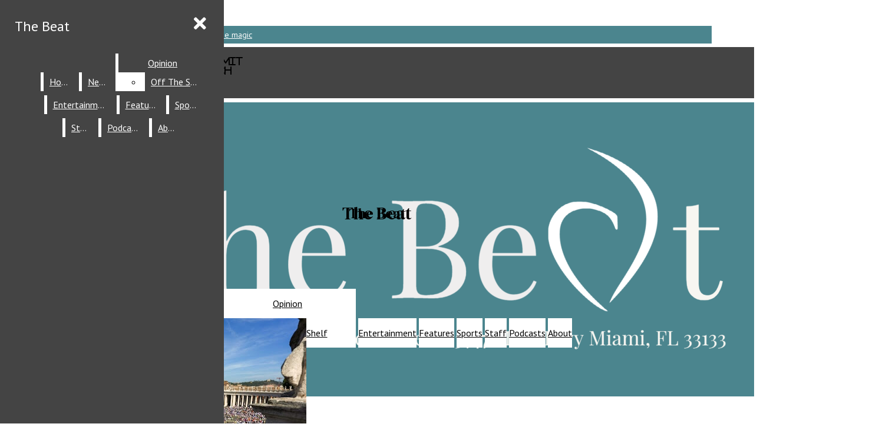

--- FILE ---
content_type: text/html; charset=UTF-8
request_url: https://thebeat.carrollton.org/2607/opinion/danis-diaries-stories-of-teen-life-in-the-21st-century/teaching-you-the-terms/
body_size: 27778
content:
<!DOCTYPE html>
<html lang="en-US"> 
<head>
	<meta http-equiv="Content-Type" content="text/html; charset=UTF-8" />
	<meta name="distribution" content="global" />
	<meta name="robots" content="follow, all" />
	<meta name="language" content="en, sv" />
	<meta name="viewport" content="width=device-width" />
	<link rel="Shortcut Icon" href="/wp-content/uploads/2023/01/Carrollton-Heart-Color-70x70.png" type="image/x-icon" />
	<link rel="alternate" type="application/rss+xml" title="The Beat RSS 2.0" href="https://thebeat.carrollton.org/feed/" />
	<link rel="alternate" type="text/xml" title="The Beat RSS .92" href="https://thebeat.carrollton.org/feed/rss/" />
	<link rel="alternate" type="application/atom+xml" title="The Beat Atom 0.3" href="https://thebeat.carrollton.org/feed/atom/" />
	<title>Teaching you the terms &#8211; The Beat</title>
<meta name='robots' content='max-image-preview:large' />
<link rel="alternate" title="oEmbed (JSON)" type="application/json+oembed" href="https://thebeat.carrollton.org/wp-json/oembed/1.0/embed?url=https%3A%2F%2Fthebeat.carrollton.org%2F2607%2Fopinion%2Fdanis-diaries-stories-of-teen-life-in-the-21st-century%2Fteaching-you-the-terms%2F" />
<link rel="alternate" title="oEmbed (XML)" type="text/xml+oembed" href="https://thebeat.carrollton.org/wp-json/oembed/1.0/embed?url=https%3A%2F%2Fthebeat.carrollton.org%2F2607%2Fopinion%2Fdanis-diaries-stories-of-teen-life-in-the-21st-century%2Fteaching-you-the-terms%2F&#038;format=xml" />
		
	<style id='wp-img-auto-sizes-contain-inline-css' type='text/css'>
img:is([sizes=auto i],[sizes^="auto," i]){contain-intrinsic-size:3000px 1500px}
/*# sourceURL=wp-img-auto-sizes-contain-inline-css */
</style>
<style id='wp-emoji-styles-inline-css' type='text/css'>

	img.wp-smiley, img.emoji {
		display: inline !important;
		border: none !important;
		box-shadow: none !important;
		height: 1em !important;
		width: 1em !important;
		margin: 0 0.07em !important;
		vertical-align: -0.1em !important;
		background: none !important;
		padding: 0 !important;
	}
/*# sourceURL=wp-emoji-styles-inline-css */
</style>
<link rel='stylesheet' id='wp-block-library-css' href='https://thebeat.carrollton.org/wp-includes/css/dist/block-library/style.min.css?ver=6.9' type='text/css' media='all' />
<style id='global-styles-inline-css' type='text/css'>
:root{--wp--preset--aspect-ratio--square: 1;--wp--preset--aspect-ratio--4-3: 4/3;--wp--preset--aspect-ratio--3-4: 3/4;--wp--preset--aspect-ratio--3-2: 3/2;--wp--preset--aspect-ratio--2-3: 2/3;--wp--preset--aspect-ratio--16-9: 16/9;--wp--preset--aspect-ratio--9-16: 9/16;--wp--preset--color--black: #000000;--wp--preset--color--cyan-bluish-gray: #abb8c3;--wp--preset--color--white: #ffffff;--wp--preset--color--pale-pink: #f78da7;--wp--preset--color--vivid-red: #cf2e2e;--wp--preset--color--luminous-vivid-orange: #ff6900;--wp--preset--color--luminous-vivid-amber: #fcb900;--wp--preset--color--light-green-cyan: #7bdcb5;--wp--preset--color--vivid-green-cyan: #00d084;--wp--preset--color--pale-cyan-blue: #8ed1fc;--wp--preset--color--vivid-cyan-blue: #0693e3;--wp--preset--color--vivid-purple: #9b51e0;--wp--preset--gradient--vivid-cyan-blue-to-vivid-purple: linear-gradient(135deg,rgb(6,147,227) 0%,rgb(155,81,224) 100%);--wp--preset--gradient--light-green-cyan-to-vivid-green-cyan: linear-gradient(135deg,rgb(122,220,180) 0%,rgb(0,208,130) 100%);--wp--preset--gradient--luminous-vivid-amber-to-luminous-vivid-orange: linear-gradient(135deg,rgb(252,185,0) 0%,rgb(255,105,0) 100%);--wp--preset--gradient--luminous-vivid-orange-to-vivid-red: linear-gradient(135deg,rgb(255,105,0) 0%,rgb(207,46,46) 100%);--wp--preset--gradient--very-light-gray-to-cyan-bluish-gray: linear-gradient(135deg,rgb(238,238,238) 0%,rgb(169,184,195) 100%);--wp--preset--gradient--cool-to-warm-spectrum: linear-gradient(135deg,rgb(74,234,220) 0%,rgb(151,120,209) 20%,rgb(207,42,186) 40%,rgb(238,44,130) 60%,rgb(251,105,98) 80%,rgb(254,248,76) 100%);--wp--preset--gradient--blush-light-purple: linear-gradient(135deg,rgb(255,206,236) 0%,rgb(152,150,240) 100%);--wp--preset--gradient--blush-bordeaux: linear-gradient(135deg,rgb(254,205,165) 0%,rgb(254,45,45) 50%,rgb(107,0,62) 100%);--wp--preset--gradient--luminous-dusk: linear-gradient(135deg,rgb(255,203,112) 0%,rgb(199,81,192) 50%,rgb(65,88,208) 100%);--wp--preset--gradient--pale-ocean: linear-gradient(135deg,rgb(255,245,203) 0%,rgb(182,227,212) 50%,rgb(51,167,181) 100%);--wp--preset--gradient--electric-grass: linear-gradient(135deg,rgb(202,248,128) 0%,rgb(113,206,126) 100%);--wp--preset--gradient--midnight: linear-gradient(135deg,rgb(2,3,129) 0%,rgb(40,116,252) 100%);--wp--preset--font-size--small: 13px;--wp--preset--font-size--medium: 20px;--wp--preset--font-size--large: 36px;--wp--preset--font-size--x-large: 42px;--wp--preset--spacing--20: 0.44rem;--wp--preset--spacing--30: 0.67rem;--wp--preset--spacing--40: 1rem;--wp--preset--spacing--50: 1.5rem;--wp--preset--spacing--60: 2.25rem;--wp--preset--spacing--70: 3.38rem;--wp--preset--spacing--80: 5.06rem;--wp--preset--shadow--natural: 6px 6px 9px rgba(0, 0, 0, 0.2);--wp--preset--shadow--deep: 12px 12px 50px rgba(0, 0, 0, 0.4);--wp--preset--shadow--sharp: 6px 6px 0px rgba(0, 0, 0, 0.2);--wp--preset--shadow--outlined: 6px 6px 0px -3px rgb(255, 255, 255), 6px 6px rgb(0, 0, 0);--wp--preset--shadow--crisp: 6px 6px 0px rgb(0, 0, 0);}:where(.is-layout-flex){gap: 0.5em;}:where(.is-layout-grid){gap: 0.5em;}body .is-layout-flex{display: flex;}.is-layout-flex{flex-wrap: wrap;align-items: center;}.is-layout-flex > :is(*, div){margin: 0;}body .is-layout-grid{display: grid;}.is-layout-grid > :is(*, div){margin: 0;}:where(.wp-block-columns.is-layout-flex){gap: 2em;}:where(.wp-block-columns.is-layout-grid){gap: 2em;}:where(.wp-block-post-template.is-layout-flex){gap: 1.25em;}:where(.wp-block-post-template.is-layout-grid){gap: 1.25em;}.has-black-color{color: var(--wp--preset--color--black) !important;}.has-cyan-bluish-gray-color{color: var(--wp--preset--color--cyan-bluish-gray) !important;}.has-white-color{color: var(--wp--preset--color--white) !important;}.has-pale-pink-color{color: var(--wp--preset--color--pale-pink) !important;}.has-vivid-red-color{color: var(--wp--preset--color--vivid-red) !important;}.has-luminous-vivid-orange-color{color: var(--wp--preset--color--luminous-vivid-orange) !important;}.has-luminous-vivid-amber-color{color: var(--wp--preset--color--luminous-vivid-amber) !important;}.has-light-green-cyan-color{color: var(--wp--preset--color--light-green-cyan) !important;}.has-vivid-green-cyan-color{color: var(--wp--preset--color--vivid-green-cyan) !important;}.has-pale-cyan-blue-color{color: var(--wp--preset--color--pale-cyan-blue) !important;}.has-vivid-cyan-blue-color{color: var(--wp--preset--color--vivid-cyan-blue) !important;}.has-vivid-purple-color{color: var(--wp--preset--color--vivid-purple) !important;}.has-black-background-color{background-color: var(--wp--preset--color--black) !important;}.has-cyan-bluish-gray-background-color{background-color: var(--wp--preset--color--cyan-bluish-gray) !important;}.has-white-background-color{background-color: var(--wp--preset--color--white) !important;}.has-pale-pink-background-color{background-color: var(--wp--preset--color--pale-pink) !important;}.has-vivid-red-background-color{background-color: var(--wp--preset--color--vivid-red) !important;}.has-luminous-vivid-orange-background-color{background-color: var(--wp--preset--color--luminous-vivid-orange) !important;}.has-luminous-vivid-amber-background-color{background-color: var(--wp--preset--color--luminous-vivid-amber) !important;}.has-light-green-cyan-background-color{background-color: var(--wp--preset--color--light-green-cyan) !important;}.has-vivid-green-cyan-background-color{background-color: var(--wp--preset--color--vivid-green-cyan) !important;}.has-pale-cyan-blue-background-color{background-color: var(--wp--preset--color--pale-cyan-blue) !important;}.has-vivid-cyan-blue-background-color{background-color: var(--wp--preset--color--vivid-cyan-blue) !important;}.has-vivid-purple-background-color{background-color: var(--wp--preset--color--vivid-purple) !important;}.has-black-border-color{border-color: var(--wp--preset--color--black) !important;}.has-cyan-bluish-gray-border-color{border-color: var(--wp--preset--color--cyan-bluish-gray) !important;}.has-white-border-color{border-color: var(--wp--preset--color--white) !important;}.has-pale-pink-border-color{border-color: var(--wp--preset--color--pale-pink) !important;}.has-vivid-red-border-color{border-color: var(--wp--preset--color--vivid-red) !important;}.has-luminous-vivid-orange-border-color{border-color: var(--wp--preset--color--luminous-vivid-orange) !important;}.has-luminous-vivid-amber-border-color{border-color: var(--wp--preset--color--luminous-vivid-amber) !important;}.has-light-green-cyan-border-color{border-color: var(--wp--preset--color--light-green-cyan) !important;}.has-vivid-green-cyan-border-color{border-color: var(--wp--preset--color--vivid-green-cyan) !important;}.has-pale-cyan-blue-border-color{border-color: var(--wp--preset--color--pale-cyan-blue) !important;}.has-vivid-cyan-blue-border-color{border-color: var(--wp--preset--color--vivid-cyan-blue) !important;}.has-vivid-purple-border-color{border-color: var(--wp--preset--color--vivid-purple) !important;}.has-vivid-cyan-blue-to-vivid-purple-gradient-background{background: var(--wp--preset--gradient--vivid-cyan-blue-to-vivid-purple) !important;}.has-light-green-cyan-to-vivid-green-cyan-gradient-background{background: var(--wp--preset--gradient--light-green-cyan-to-vivid-green-cyan) !important;}.has-luminous-vivid-amber-to-luminous-vivid-orange-gradient-background{background: var(--wp--preset--gradient--luminous-vivid-amber-to-luminous-vivid-orange) !important;}.has-luminous-vivid-orange-to-vivid-red-gradient-background{background: var(--wp--preset--gradient--luminous-vivid-orange-to-vivid-red) !important;}.has-very-light-gray-to-cyan-bluish-gray-gradient-background{background: var(--wp--preset--gradient--very-light-gray-to-cyan-bluish-gray) !important;}.has-cool-to-warm-spectrum-gradient-background{background: var(--wp--preset--gradient--cool-to-warm-spectrum) !important;}.has-blush-light-purple-gradient-background{background: var(--wp--preset--gradient--blush-light-purple) !important;}.has-blush-bordeaux-gradient-background{background: var(--wp--preset--gradient--blush-bordeaux) !important;}.has-luminous-dusk-gradient-background{background: var(--wp--preset--gradient--luminous-dusk) !important;}.has-pale-ocean-gradient-background{background: var(--wp--preset--gradient--pale-ocean) !important;}.has-electric-grass-gradient-background{background: var(--wp--preset--gradient--electric-grass) !important;}.has-midnight-gradient-background{background: var(--wp--preset--gradient--midnight) !important;}.has-small-font-size{font-size: var(--wp--preset--font-size--small) !important;}.has-medium-font-size{font-size: var(--wp--preset--font-size--medium) !important;}.has-large-font-size{font-size: var(--wp--preset--font-size--large) !important;}.has-x-large-font-size{font-size: var(--wp--preset--font-size--x-large) !important;}
/*# sourceURL=global-styles-inline-css */
</style>

<style id='classic-theme-styles-inline-css' type='text/css'>
/*! This file is auto-generated */
.wp-block-button__link{color:#fff;background-color:#32373c;border-radius:9999px;box-shadow:none;text-decoration:none;padding:calc(.667em + 2px) calc(1.333em + 2px);font-size:1.125em}.wp-block-file__button{background:#32373c;color:#fff;text-decoration:none}
/*# sourceURL=/wp-includes/css/classic-themes.min.css */
</style>
<style id='font-awesome-svg-styles-default-inline-css' type='text/css'>
.svg-inline--fa {
  display: inline-block;
  height: 1em;
  overflow: visible;
  vertical-align: -.125em;
}
/*# sourceURL=font-awesome-svg-styles-default-inline-css */
</style>
<link rel='stylesheet' id='font-awesome-svg-styles-css' href='https://thebeat.carrollton.org/wp-content/uploads/font-awesome/v5.15.2/css/svg-with-js.css' type='text/css' media='all' />
<style id='font-awesome-svg-styles-inline-css' type='text/css'>
   .wp-block-font-awesome-icon svg::before,
   .wp-rich-text-font-awesome-icon svg::before {content: unset;}
/*# sourceURL=font-awesome-svg-styles-inline-css */
</style>
<link rel='stylesheet' id='sno-countdown-plugin-style-front-css' href='https://thebeat.carrollton.org/wp-content/plugins/sno-countdown/assets/style/sno-countdown-style.css?ver=1.0.1' type='text/css' media='all' />
<link rel='stylesheet' id='sno-comments-css-css' href='https://thebeat.carrollton.org/wp-content/themes/snoflex/flex-functions/comments/comments.css?ver=10.6.22' type='text/css' media='all' />
<link rel='stylesheet' id='weather-styles-css' href='https://thebeat.carrollton.org/wp-content/themes/snoflex/flex-functions/weather/weather.css?ver=20220702' type='text/css' media='all' />
<link rel='stylesheet' id='dashicons-css' href='https://thebeat.carrollton.org/wp-includes/css/dashicons.min.css?ver=6.9' type='text/css' media='all' />
<link rel='stylesheet' id='flex-parallax-css' href='https://thebeat.carrollton.org/wp-content/themes/snoflex/includes/parallax/css/main.css?ver=10.6.22' type='text/css' media='all' />
<link rel='stylesheet' id='flex-flexslider-css' href='https://thebeat.carrollton.org/wp-content/themes/snoflex/includes/flexslider/flexslider.css?ver=10.6.22' type='text/css' media='all' />
<link rel='stylesheet' id='flex-superfish-css' href='https://thebeat.carrollton.org/wp-content/themes/snoflex/includes/superfish/css/superfish.css?ver=10.6.22' type='text/css' media='all' />
<link rel='stylesheet' id='flex-remodal-css' href='https://thebeat.carrollton.org/wp-content/themes/snoflex/styles/remodal.css?ver=10.6.22' type='text/css' media='all' />
<link rel='stylesheet' id='flex-remodal-default-css' href='https://thebeat.carrollton.org/wp-content/themes/snoflex/styles/remodal-default-theme.css?ver=10.6.22' type='text/css' media='all' />
<link rel='stylesheet' id='flex-stylesheet-css' href='https://thebeat.carrollton.org/wp-content/themes/snoflex/style.css?ver=10.6.22' type='text/css' media='all' />
<link rel='stylesheet' id='font-awesome-css' href='https://use.fontawesome.com/releases/v6.6.0/css/all.css?ver=6.6.0' type='text/css' media='all' />
<link rel='stylesheet' id='googleFonts-css' href='https://fonts.googleapis.com/css?family=DM+Serif+Text%3A700%2C400%7CPT+Serif%3A400%2C700%2C900%2C300%7CPT+Sans%3A200%2C400%2C700%2C600&#038;display=swap&#038;ver=6.9' type='text/css' media='all' />
<link rel='stylesheet' id='font-awesome-official-css' href='https://use.fontawesome.com/releases/v5.15.2/css/all.css' type='text/css' media='all' integrity="sha384-vSIIfh2YWi9wW0r9iZe7RJPrKwp6bG+s9QZMoITbCckVJqGCCRhc+ccxNcdpHuYu" crossorigin="anonymous" />
<link rel='stylesheet' id='font-awesome-official-v4shim-css' href='https://use.fontawesome.com/releases/v5.15.2/css/v4-shims.css' type='text/css' media='all' integrity="sha384-1CjXmylX8++C7CVZORGA9EwcbYDfZV2D4Kl1pTm3hp2I/usHDafIrgBJNuRTDQ4f" crossorigin="anonymous" />
<style id='font-awesome-official-v4shim-inline-css' type='text/css'>
@font-face {
font-family: "FontAwesome";
font-display: block;
src: url("https://use.fontawesome.com/releases/v5.15.2/webfonts/fa-brands-400.eot"),
		url("https://use.fontawesome.com/releases/v5.15.2/webfonts/fa-brands-400.eot?#iefix") format("embedded-opentype"),
		url("https://use.fontawesome.com/releases/v5.15.2/webfonts/fa-brands-400.woff2") format("woff2"),
		url("https://use.fontawesome.com/releases/v5.15.2/webfonts/fa-brands-400.woff") format("woff"),
		url("https://use.fontawesome.com/releases/v5.15.2/webfonts/fa-brands-400.ttf") format("truetype"),
		url("https://use.fontawesome.com/releases/v5.15.2/webfonts/fa-brands-400.svg#fontawesome") format("svg");
}

@font-face {
font-family: "FontAwesome";
font-display: block;
src: url("https://use.fontawesome.com/releases/v5.15.2/webfonts/fa-solid-900.eot"),
		url("https://use.fontawesome.com/releases/v5.15.2/webfonts/fa-solid-900.eot?#iefix") format("embedded-opentype"),
		url("https://use.fontawesome.com/releases/v5.15.2/webfonts/fa-solid-900.woff2") format("woff2"),
		url("https://use.fontawesome.com/releases/v5.15.2/webfonts/fa-solid-900.woff") format("woff"),
		url("https://use.fontawesome.com/releases/v5.15.2/webfonts/fa-solid-900.ttf") format("truetype"),
		url("https://use.fontawesome.com/releases/v5.15.2/webfonts/fa-solid-900.svg#fontawesome") format("svg");
}

@font-face {
font-family: "FontAwesome";
font-display: block;
src: url("https://use.fontawesome.com/releases/v5.15.2/webfonts/fa-regular-400.eot"),
		url("https://use.fontawesome.com/releases/v5.15.2/webfonts/fa-regular-400.eot?#iefix") format("embedded-opentype"),
		url("https://use.fontawesome.com/releases/v5.15.2/webfonts/fa-regular-400.woff2") format("woff2"),
		url("https://use.fontawesome.com/releases/v5.15.2/webfonts/fa-regular-400.woff") format("woff"),
		url("https://use.fontawesome.com/releases/v5.15.2/webfonts/fa-regular-400.ttf") format("truetype"),
		url("https://use.fontawesome.com/releases/v5.15.2/webfonts/fa-regular-400.svg#fontawesome") format("svg");
unicode-range: U+F004-F005,U+F007,U+F017,U+F022,U+F024,U+F02E,U+F03E,U+F044,U+F057-F059,U+F06E,U+F070,U+F075,U+F07B-F07C,U+F080,U+F086,U+F089,U+F094,U+F09D,U+F0A0,U+F0A4-F0A7,U+F0C5,U+F0C7-F0C8,U+F0E0,U+F0EB,U+F0F3,U+F0F8,U+F0FE,U+F111,U+F118-F11A,U+F11C,U+F133,U+F144,U+F146,U+F14A,U+F14D-F14E,U+F150-F152,U+F15B-F15C,U+F164-F165,U+F185-F186,U+F191-F192,U+F1AD,U+F1C1-F1C9,U+F1CD,U+F1D8,U+F1E3,U+F1EA,U+F1F6,U+F1F9,U+F20A,U+F247-F249,U+F24D,U+F254-F25B,U+F25D,U+F267,U+F271-F274,U+F279,U+F28B,U+F28D,U+F2B5-F2B6,U+F2B9,U+F2BB,U+F2BD,U+F2C1-F2C2,U+F2D0,U+F2D2,U+F2DC,U+F2ED,U+F328,U+F358-F35B,U+F3A5,U+F3D1,U+F410,U+F4AD;
}
/*# sourceURL=font-awesome-official-v4shim-inline-css */
</style>
<link rel='stylesheet' id='wp-paginate-css' href='https://thebeat.carrollton.org/wp-content/plugins/wp-paginate/css/wp-paginate.css?ver=2.2.4' type='text/css' media='screen' />
<script type="text/javascript" src="https://thebeat.carrollton.org/wp-includes/js/jquery/jquery.min.js?ver=3.7.1" id="jquery-core-js"></script>
<script type="text/javascript" src="https://thebeat.carrollton.org/wp-includes/js/jquery/jquery-migrate.min.js?ver=3.4.1" id="jquery-migrate-js"></script>
<script type="text/javascript" id="sno-comments-js-js-extra">
/* <![CDATA[ */
var comment_ajax_object = {"ajaxurl":"https://thebeat.carrollton.org/wp-admin/admin-ajax.php","nonce":"8fb4a9952b"};
//# sourceURL=sno-comments-js-js-extra
/* ]]> */
</script>
<script type="text/javascript" src="https://thebeat.carrollton.org/wp-content/themes/snoflex/flex-functions/comments/comments.js?ver=10.6.22" id="sno-comments-js-js"></script>
<script type="text/javascript" src="https://thebeat.carrollton.org/wp-content/themes/snoflex/flex-functions/weather/weatherViews.js?ver=20220601" id="weather-script-js"></script>
<script type="text/javascript" src="https://thebeat.carrollton.org/wp-content/themes/snoflex/includes/flexslider/jquery.flexslider.js?ver=10.6.22" id="flex-flexslider-script-js"></script>
<script type="text/javascript" src="https://thebeat.carrollton.org/wp-content/themes/snoflex/includes/superfish/js/hoverintent.js?ver=10.6.22" id="flex-hoverintent-js"></script>
<script type="text/javascript" src="https://thebeat.carrollton.org/wp-content/themes/snoflex/includes/superfish/js/superfish.js?ver=10.6.22" id="flex-superfish-js"></script>
<script type="text/javascript" src="https://thebeat.carrollton.org/wp-content/themes/snoflex/includes/superfish/js/supersubs.js?ver=10.6.22" id="flex-supersubs-js"></script>
<script type="text/javascript" src="https://thebeat.carrollton.org/wp-content/themes/snoflex/javascript/jquery-scrolltofixed-min.js?ver=10.6.22" id="flex-scrollfix-js"></script>
<script type="text/javascript" src="https://thebeat.carrollton.org/wp-content/themes/snoflex/javascript/remodal.min.js?ver=10.6.22" id="flex-remodal-js"></script>
<script type="text/javascript" src="https://thebeat.carrollton.org/wp-content/themes/snoflex/javascript/jcarousellite_1.0.1c4.js?ver=6.9" id="flex-bnticker-js"></script>
<script type="text/javascript" src="https://thebeat.carrollton.org/wp-content/themes/snoflex/javascript/menus-init.js?ver=10.6.22" id="flex-menus-js"></script>
<script type="text/javascript" id="flex-theme-js-js-extra">
/* <![CDATA[ */
var frontend_ajax_object = {"ajaxurl":"https://thebeat.carrollton.org/wp-admin/admin-ajax.php"};
//# sourceURL=flex-theme-js-js-extra
/* ]]> */
</script>
<script type="text/javascript" src="https://thebeat.carrollton.org/wp-content/themes/snoflex/javascript/sno-theme.js?ver=10.6.22" id="flex-theme-js-js"></script>
<script type="text/javascript" src="https://thebeat.carrollton.org/wp-content/themes/snoflex/includes/parallax/js/skrollr.js?ver=6.9" id="flex-parallax-js"></script>
<script type="text/javascript" src="https://thebeat.carrollton.org/wp-content/themes/snoflex/javascript/simpleParallax.min.js?ver=6.9" id="image-parallax-js"></script>
<link rel="https://api.w.org/" href="https://thebeat.carrollton.org/wp-json/" /><link rel="alternate" title="JSON" type="application/json" href="https://thebeat.carrollton.org/wp-json/wp/v2/posts/2607" /><meta name="generator" content="WordPress 6.9" />
<link rel="canonical" href="https://thebeat.carrollton.org/2607/opinion/danis-diaries-stories-of-teen-life-in-the-21st-century/teaching-you-the-terms/" />
<link rel='shortlink' href='https://thebeat.carrollton.org/?p=2607' />


<!-- Start of Open Graph Meta Tags -->

<meta property="og:title" content="Teaching you the terms" />
<meta property="og:url" content="https://thebeat.carrollton.org/2607/opinion/danis-diaries-stories-of-teen-life-in-the-21st-century/teaching-you-the-terms/" />
<meta property="og:type" content="article" />
<meta name="author" content="Daniella Milton '23" />
<meta property="og:image" content="https://thebeat.carrollton.org/wp-content/uploads/2022/10/teaching-you-the-terms-pic-1.jpg" />
<meta property="og:image:secure_url" content="https://thebeat.carrollton.org/wp-content/uploads/2022/10/teaching-you-the-terms-pic-1.jpg" />
<meta property="og:image:width" content="336" />
<meta property="og:image:height" content="475" />
<meta property="og:site_name" content="The Beat" />
<meta property="og:description" content="Lingo amongst teens can be complicated. Here’s some 2022 slang to help you better understand your teens and/or your friends. SUS: If something is described as “sus,” this means it is suspicious.  EX: “Don’t you find it sus that she keeps skipping class?”  LOW-KEY/HIGH-KEY: When someone wants to express a feeling or desire, but they..." />
<meta name="description" content="Lingo amongst teens can be complicated. Here’s some 2022 slang to help you better understand your teens and/or your friends. SUS: If something is described as “sus,” this means it is suspicious.  EX: “Don’t you find it sus that she keeps skipping class?”  LOW-KEY/HIGH-KEY: When someone wants to express a feeling or desire, but they..." />
<meta property="article:section" content="Dani's Diaries" />
<meta property="article:tag" content="" />
<!-- End of Open Graph Meta Tags -->

<style type="text/css" media="screen">
 body, #wrap, #upperwrap {font-family: PT Serif !important; font-weight: 400; }  textarea {font-family: PT Serif !important; font-weight: 400; }  #wrap { background-color: #ffffff; } .sno-header-wrap .snoads-unplaced { background: #d8d8d8;} .sno-footer-wrap .snoads-unplaced { background: #dddddd;}.sc-datesport, .sports-widget-carousel ul { background: #4b858e; }.sc_score_link, .sc_score_link_vertical { border-color: #4b858e; }.aboutwriter { border-width: 5px 0 ; border-color: #4b858e; border-style:solid; background: #ffffff; color: #000000; }.aboutwriter { padding-left:0px; padding-right: 0px; padding-bottom: 0px; }.sc_photo { width: 190px; } .sc_bio { width: calc(100% - 205px); }.storycreditbox:nth-child(even) { padding-right: 20px; }.storycreditbox { padding-bottom: 20px; padding-left: 0px; }.storycreditboxwide { padding-right: 0px; padding-left: 0px; }.storycreditbox, .storycreditboxwide { border: 0px solid #dddddd; background: #ffffff;color: #000000;}.storycreditbox { width: calc(100% - 20px);}.sidechapter .storycreditbox { width: calc(100% - 20px);}.sc_bio { float: unset; width: 100%; }input.s { background: #ffffff; color: #aaaaaa; border-color: #aaaaaa; }.sno-submit-search-button { background: #ffffff; color: #4b858e; }.search-button-container { border-color: #aaaaaa; }input.s::placeholder { color: #aaaaaa; opacity: 1; }.leaderboardwrap {background:#dddddd;border-bottom: solid ;border-top:0px solid ;}.footerboardwrap {background:#333333;border-bottom: 0px solid ;border-top: 0px solid ;} .sno-header-wrap .snoads-unplaced, .sno-header-wrap .snoads-unplaced .leaderboardwrap { background: #d8d8d8;} .sno-footer-wrap .snoads-unplaced, .sno-footer-wrap .snoads-unplaced .footerboardwrap { background: #dddddd!important;}.breakingnewswrap {background-color:#4b858e !important;color:#ffffff !important;border-bottom:  solid ;border-top: 0px solid ;}#breakingnews a, #breakingnews a:hover {color: #ffffff !important;}.breakingnewswrap a, .breakingnewswrap p { color: #ffffff !important; font-family: PT Sans !important; font-weight: 600; }.breakingnewsheadline, .breakingnewsdate { color: #ffffff !important; font-family: PT Sans !important; font-weight: 600; }.breakingnewswrap .bndate { background: #99000; color: #ffffff ; }.breakingnewswrap .breakingnewsheadline { background: #4b858e; }#header h3, button.sno-comment-button, span.staff_pick, span.staff_pick i { color: #4b858e !important; }.teasergrade { color: #4b858e !important; }.sectionhead, a:link.sectionhead , a:visited.sectionhead  { color:#4b858e !important; }table.stats th:hover { color:#000000 !important; }.teasertitle { color:#4b858e !important; }#pscroller3 a { color: #4b858e !important; }.sportsscrollbox .sportsscore span.cat { color:#4b858e !important; }.sno_teaserbar_home { border-bottom:  solid ; }.sno_teaserbar_home { border-top: 0px solid ; }#alt_wrap #altheader { border-top:  solid ; }.headerwrap { background-color: #ffffff !important; border-bottom:  solid ; border-top: 0px solid ; }#altheader { border-bottom:  solid ; }#header, #altheader, #altheader-searchbox, .altheader-left { background-color: #ffffff !important; color: #333333;}.altheader-right { background-color: #ffffff !important; }#slidemenu a, #slidemenu .mobile_menu_text { color: #333333;}#mobile-menu { background-color: #ffffff !important;}#mobile-menu .sitetitle h1 a { color: #333333 !important; }#header h1, .altheader-logo h1 {color:#333333 !important;font-family: DM Serif Text !important; font-weight: 700; text-shadow: none !important;text-align: center !important; margin-left: 0px;}.home-immersion-header, .altheader-logo h1 { font-family: DM Serif Text !important; font-weight: 700}#sno_longform .footerbar, #sno_longform .header, #mobile-menu h1 { font-family: DM Serif Text !important; font-weight: 700; }#header a, .altheader-logo h1 a { color: #333333 !important; }#header p {color: #333333 !important; font-family: PT Serif !important; font-weight: 400;text-align: center !important; padding:0px;}.wp-paginate .current { background: #ffffff !important; color: #333333 !important; border-color: #333333 !important; }#menu-a-menu, #menu-more-top { float:left;}#navbar a { color: #ffffff !important; background-color: #000000 !important; font-family: PT Sans !important; text-transform: capitalize !important;font-weight: 200;}.mobile-menu a {font-family: PT Sans !important; text-transform: capitalize !important;font-weight: 200;}#navbar a:hover, #navbar a:focus, #mini-logo-top:hover, #mini-logo-top:focus  { background-color: #ffffff !important; color: #000000 !important;}#navbar .current-menu-ancestor a, #navbar .current-menu-item a, #navbar .current-menu-parent a {background-color: #ffffff !important; color: #000000 !important;}#navbar .current-menu-ancestor a:hover, #navbar .current-menu-item a:hover, #navbar .current-menu-parent a:hover, #navbar .current-menu-ancestor a:focus, #navbar .current-menu-item a:focus, #navbar .current-menu-parent a:focus {background-color: #000000 !important; color: #ffffff !important;}#navbar .menu-item-home a, #navbar .menu-item-object-custom a {color: #ffffff !important; background-color: #000000 !important; }#navbar .menu-item-home a:hover, #navbar .menu-item-object-custom a:hover, #navbar .menu-item-home a:focus, #navbar .menu-item-object-custom a:focus {color: #000000 !important; background-color: #ffffff !important; }.navbarwrap, #navbar, #navbar a { background: #000000;}.navbarwrap { border-bottom:  solid ; border-top: 0px solid ; }#navbar { background-color: #000000 !important; color: #ffffff !important; }.navbarcontainer { background-color: #ffffff !important; }#navbarbackground {background: #ffffff;}.navbarwrap {background: #ffffff !important;}#navbar li a {margin-right: 10px; }#navbar li li a {margin-right: 0px;}#navbar li li {padding-left: 0px;}#navbar li {background-color: #ffffff; }#menu-a-menu > nav > div > ul > li:first-child { padding-left: 0px; }.mobile-menu a, .mobile-menu input {font-family: PT Sans !important; text-transform: capitalize !important;font-weight: 200;}#menu, #slidemenu {font-family: PT Sans !important; text-transform: uppercase !important; font-weight: 200;}#menu-b-menu, .sno-bottom-menu { float:none; text-align: center; }.sno-bottom-menu li { background: #000000 !important; }.sno-bottom-menu > li { float: none; display: inline-block;  }.sno-bottom-menu > li a { display: inline-block; }.sno-bottom-menu ul  { text-align: left; }.sno-bottom-menu ul a { display: block; }#subnavbar a { background-color: #ffffff !important; color: #000000 !important;  font-family: PT Sans !important; font-weight: 200;text-transform: uppercase !important; }#subnavbar a:hover, #mini-logo-bottom:hover, #subnavbar a:focus, #mini-logo-bottom:focus { background-color: #ffffff !important; color: #545454 !important;  }#subnavbar .current-menu-ancestor a, #subnavbar .current-menu-item a, #subnavbar .current-menu-parent a {background-color: #ffffff !important; color: #545454 !important;}#subnavbar .current-menu-ancestor a:hover, #subnavbar .current-menu-item a:hover, #subnavbar .current-menu-parent a:hover, #subnavbar .current-menu-ancestor a:focus, #subnavbar .current-menu-item a:focus, #subnavbar .current-menu-parent a:focus  {background-color: #ffffff !important; color: #000000 !important;}#subnavbar .menu-item-home a, #subnavbar .menu-item-object-custom a {color: #000000 !important; background-color: #ffffff !important; }#subnavbar .menu-item-home a:hover, #subnavbar .menu-item-object-custom a:hover, #subnavbar .menu-item-home a:focus, #subnavbar .menu-item-object-custom a:focus {color: #545454 !important; background-color: #ffffff !important; }.subnavbarwrap {background-color: #ffffff !important; border-bottom:  solid ; border-top: 0px solid ; }#subnavbar { background-color: #ffffff !important; color: #000000 !important; }.innerbackgroundwrap {background-color: #ffffff !important; }h1.searchheading, h1.toplevelheading {        color:         }#fullwrap {background-color: #ffffff !important; border-bottom: 0px solid #000000; border-top: 0px solid #000000; }.wp-polls .pollbar { background: #4b858e;border: 1px solid #4b858e; }#breakingnewsbox p { color: #000000 !important; }h3.gform_title { background: #000000 !important; padding-left:7px !important;}.topnavwrap { border-bottom:  solid ; border-top: 0px solid ; background: #ffffff; color: #4b858e;}#topnavbar { background: #ffffff; color: #4b858e; }.topnavwrap a {color: #4b858e !important; }#footer, .footerwrap, .footercredit, .sno-footercredit {color: #393939;background: #dddddd;}#footer p, #footer a, .footercredit p, .footercredit a, .sno-footercredit a {color: #393939 !important;}.footerleft p {font-family: DM Serif Text !important; font-weight: 700;}.footertagline p {font-family: PT Serif !important; font-weight: 400;}.footerwrap {border-bottom:  solid ; border-top: 0px solid ; background-color: #dddddd !important;}body {background-color: #ffffff;}#homepageright ul li, #homepageleft ul li, #homepagewide ul li, #contentleft ul li, #sidebar ul li, #sidebar ul li li, #sidebar ul li ul li, .widgetwrap ul li {background:url(/wp-content/themes/snoflex/images/bulletarrow.png) no-repeat 0px 4px; background-size:12px;}.widgettitle, .widgettitle-nonsno, .snodnetwork h3, .offset-title-wrap { font-family: PT Serif !important; font-weight: 700; }.widget1 { background: #ffffff !important;color: #000000 !important;border-left:0px solid #ffffff !important; border-right:0px solid #ffffff !important; border-top:0px solid #ffffff !important; padding-left:10px !important; font-size:27px !important;line-height:37px !important;text-align: center;margin:0px !important;padding-top: 2px !important;}.widget1 a { color: #000000 !important; }.widget3, .adheader{ background: #ffffff;color: #000000; text-transform:uppercase; text-align:center; margin:0px; font-size: 12px; line-height:13px; padding-top:0px;}.widget3 a, .widget3 a:hover { color: #000000 !important; }.widget4 { background: #4b858e;color: #ffffff; padding:5px 10px 0px;font-size:22px;line-height:34px;}.widget4 a { color: #ffffff !important; }.widget6 { background: #4b858e;border: 0px solid #ffffff; background-color: #4b858e; color: #ffffff; padding-left:10px;padding-top: 6px;font-size:22px;line-height:32px;text-align: center;}.widget6 a { color: #ffffff !important; }.widget7 { color:#000000 !important;background: #ffffff !important;padding: 1px 0px 2px 0px !important;margin: 1px 0px;font-size:28px;line-height:40px;}.widget7 a { color: #000000 !important; }.widget8 { color:#ffffff;background: #4b858e;padding: 0px 8px; margin: 0px 0px 0px 10px;float: left;font-size:20px;line-height:30px;}.widget8 a { color: #ffffff !important; }.widget2.widgettitle { background: #ffffff;color: #000000;font-size: 20px; line-height: 36px;text-align: left;text-transform:none;position: relative; z-index: 1;padding: 0;}.widget2 a { color: #000000 !important; }.widget2:before {border-top: 1px solid #000000;left: 0px;right: 0px;top: 17.5px;content: ''; position: absolute; z-index: -1;}.widget2 .sno-w-title { color: #000000; background: #ffffff;display: inline-block;padding-right: 17.5px;padding-left: 0px;top: 17.5px;}.widgetbody2 { border-left: 0; border-right: 0; border-bottom: 0; background-color: #ffffff;overflow:hidden;padding: 17.5px 0 0 0px;}.widget5.widgettitle {background: #eeeeee;font-size: 20px;line-height: 36px;max-height: 36px;width: calc(100% - (0px * 2));border-left: 0px solid #aaaaaa;border-right: 0px solid #aaaaaa;border-top: 0px solid #aaaaaa;}.widget5.widgettitle .sno-w-title-before {border-left: 9px solid transparent;border-top: 18px solid #990000;border-bottom: 18px solid #990000;}.widget5.widgettitle .sno-a0 {display: none;}.widget5.widgettitle .sno-w-title-after {border-left: 9px solid #990000;border-top: 18px solid transparent;border-bottom: 18px solid transparent;}.widgetbody5.widgetbody {background: #ffffff;border-left: 0px solid #aaaaaa;border-right: 0px solid #aaaaaa;border-bottom: 0px solid #aaaaaa;}.widget5.widgettitle a {color: #ffffff!important;}.widget5.widgettitle .sno-w-title {background: #990000;color: #ffffff;}.titlewrap { margin-bottom:0px; border-bottom:0px solid #4b858e; border-top:2px solid #4b858e;overflow: hidden;background: #ffffff;}#content .widgettitle-nonsno, #homepageleft .widgettitle-nonsno, #homepageright .widgettitle-nonsno, #homepage .widgettitle-nonsno, #sidebar .widgettitle-nonsno, .sbscomments .widgettitle-nonsno, .widgettitle-nonsno { color:#000000 !important;background: #ffffff !important;font-size:28px !important;line-height:40px !important;text-transform: none; padding: 1px 10px 2px; margin:1px 0px;}.commenttoggle { color: #000000; background: #ffffff; font-size: 33px;margin-right:3px; }#homepage .widgettitle-nonsno a, #sidebar .widgettitle-nonsno a, #content .widgettitle-nonsno a, .sbscomments .widgettitle-nonsno a, .widgettitle-nonsno a { color: #000000 !important; }.widgetbody, #permalinksidebar, .comments, .homecolumnwide { background-color: #ffffff;overflow:hidden;padding-bottom: 15px; }.widgetbody1 { border-left: 0px solid #ffffff; border-right: 0px solid #ffffff; border-bottom: 0px solid #ffffff; background-color: #ffffff; padding:10px;}.widgetbody2 {border-left: none;border-right: none;border-bottom: none;background-color: #ffffff; }.widgetbody3 { border-right: 0px solid #ffffff; border-left: 0px solid #ffffff;border-bottom: unset;background: #eeeeee; padding:10px;}.widgetfooter3 { background: #ffffff;width:100%;}.widgetfooter3 { height: 13px; }.widgetbody4 { border-left: 0px solid #ffffff; border-right: 0px solid #ffffff; border-bottom: 0px solid #ffffff; background-color: #ffffff !important;  padding:10px !important; margin-left: 0 !important;margin-right: 0 !important;clear:both;}.widgetbody6 { border-left: 0px solid #ffffff; border-right: 0px solid #ffffff; border-bottom: 0px solid #ffffff; background-color: #ffffff; padding:10px;}.widgetbody7 { background-color: #ffffff !important; border: unset !important;margin: 0px 0px 0px; padding: 10px 0px 15px 0px; }.widgetbody8 { background: #ffffff !important; padding: 10px; border-left: unset !important;border-right: unset !important;border-bottom: unset !important;}#permalinksidebar .widgettitle-nonsno, #permalinksidebar h3 { font-family: PT Serif !important;font-weight: 700;font-size: 16px !important; line-height: 22px !important; margin: 0px 0px 3px 0px !important; padding: 0px !important; background:none!important;color:#000000!important; text-align: left!important;border:none!important; }.mmwrap, .mmwidget { border: 1px solid  !important; }#loadingimage { left:200px !important; }.storypageslideshow .flexslider, #mmpageslideshow .flexslider {background-color: #ffffff!important;box-shadow: none;border: none;}.insert { width: 47%; height: auto; background: ; color: #000000;padding: 1.5%; line-height: 1.5em; position:absolute; right:0px; top:0px; overflow:hidden; }.insert .widgetheadline, .insert .widgetheadline a { line-height: 24px !important; font-size: 20px !important; margin: 0 0 10px 0; color: #000000; margin-bottom:6px !important; font-family: PT Serif !important; font-weight: 400; }.widgetheadline .cat_dom_headline a { color: #000000; font-family: PT Serif !important; font-weight: 400; }#homepagefull p { line-height: 20px; font-size:15px; margin-top:0px;}#homepagefull a img {border:none;}.captionbox p {font-size:12px !important; line-height:14px !important;font-style:italic !important;}.topcaptionbox {display:none;}.topboxsmallhover, .topboxsmallwidehover { background-image: none !important;}#footer ul li {border-top: 1px solid #393939;}li.blockscategory { background-color: #4b858e !important; color: #ffffff; border-radius: 3px; padding: 6px 8px !important; }li.blockscategory:hover { background-color: #222222 !important; color: #ffffff; }li.blockscategory:hover a { color: #ffffff; }li.blockscategory a { color: #ffffff; }li.blockscategory a:hover { color: #ffffff; }#classic_story ul.snocategories { text-align: center; }#classic_story ul.snocategories li { font-size: 16px; line-height: 16px; }.full-width ul.snocategories { text-align: center; }.full-width ul.snocategories li { font-size: 18px; line-height: 18px; }#storyrails ul.snocategories { text-align: center; }#storyrails ul.snocategories li { font-size: 18px; line-height: 18px; }li.blockstag { background-color: #4b858e !important; color: #ffffff; border-radius: 3px; padding: 6px 8px !important;}li.blockstag:hover { background-color: #222222 !important; color: #ffffff; }li.blockstag:hover a { color: #ffffff; }li.blockstag a { color: #ffffff; }li.blockstag a:hover { color: #ffffff; }#classic_story ul.snotags { text-align: left; }#classic_story ul.snotags li { font-size: 16px; line-height: 16px; }.full-width ul.snotags { text-align: left; }.full-width ul.snotags li { font-size: 18px; line-height: 18px; }#storyrails ul.snotags { text-align: left; }#storyrails ul.snotags li { font-size: 18px; line-height: 18px; }.storycat span { background:  !important; }.storycat, #storypage .storycat a, #storypage .storycat a:hover { color:  !important; }.sno-story-card-deck, .sno-grid-deck, .sno-carousel-deck, .catlist-deck { font-family: PT Serif !important;font-weight: 300;}.storydeckbottom {border-bottom-color: #dddddd !important;}.innerbackground .storydeck p, #classic_story .storydeck p, #storyrails .storydeck p {font-size: 2em !important;font-family: PT Serif !important;font-weight: 300;color: #444444 !important;}#homebreaking .homedeck p {font-size: 2em !important;font-family: PT Serif !important;font-weight: 300;color: #444444 !important;}.storymeta, .storytags {border-top: 1px solid #dddddd !important;border-bottom: 1px solid #dddddd !important;background: #eeeeee !important;}.profilepreviewbox {height:  !important;}.categorypreviewbox {height: ;}#catpage h2.catprofile, #catpage h2.catprofile a {font-size: 18px !important;line-height: 22px !important;}.captionboxmit, .captionboxmittop, #storyrails .captionboxmit, #classic_story .wp-caption, #storyrails .wp-caption, #storypage .wp-caption, .lf-immersive-caption {background: #eeeeee;border: 1px solid #dddddd;border: 1px solid #dddddd;border: 1px solid #dddddd;color: #000;}.captionboxmittop {padding: 10px 10px 0;margin-bottom: 10px;}#staffpage .profilepreviewbox {background:  !important;}tr.staffstoryrow { border-bottom-color: #ffffff !important; }.photocaption, p.wp-caption-text, .photocredit, .photocreditinline {font-family: PT Sans;font-weight: 400;}#sno_longform .header {background-color: #fff !important;color: #000 !important;}#sno_longform .spinner > div {background: #000;}#sno_longform .footerbar {background-color: #fff !important;color: #000 !important;border-top:  solid ; }#sno_longform #mainbody .footerbar p a {color: #000 !important;}#sno_longform .chaptermenu, #sno_longform .chaptermenu a, #sno_longform .chaptermenu ul li, #sno_longform .chaptermenu ul li a, #sno_longform .chaptermenu ul li ul li a, #sno_longform .lf-dropdown ul li, #sno_longform .lf-dropdown ul li a, #sno_longform .lf-dropdown ul li ul li, #sno_longform .lf-dropdown ul li ul li a {background-color: #fff !important;color: #000;}#sno_longform .chaptermenu ul li a:hover, #sno_longform .chaptermenu ul li a:hover, #sno_longform .lf-dropdown ul li a:hover, #sno_longform .lf-dropdown ul li a:hover {background-color: #000 !important;color: #fff !important;}#sno_longform .header a, #sno_longform .header a:hover, #sno_longform .footerbar a, #sno_longform .footerbar a:hover, #sno_longform #storypage .footerbar p {color: #000 !important;}#sno_longform .dividingline {border-top: 5px solid #393939; }#sno_longform .dividinglinedeck {border-top: 5px solid #393939; }.lf_menu_icon_bar {background-color: ;}#sno_longform #storypage .storydeck p {font-style: normal;}#sno_longform #gridpage .gridhover:hover, #sno_longform #gridpage .returntogrid:hover {border-bottom-color: #4b858e;}#sno_longform .storybody > .storycontent > p:first-child:first-letter { float: left; color: #4b858e; font-size: 92px; line-height: 75px; padding-top: 9px; padding-right: 8px; padding-left: 3px; font-family: 'Gilda Display'; }.blockscat { background: #4b858e; }#staffpage .blockscat { background: #4b858e;color: #ffffff;}.header-icons {position:absolute;}.header-search {position:absolute;right:5px; background:  ;padding:; }.home-immersion-text {width: 30%;top: 20%;left: 20%;right: none;bottom: none;background: rgba(0,0,0,.5) !important;border-radius: 10px;}#home-immersion .blockscat { background: #393939; }#navbar a { line-height: 30px !important; padding-top: 0 !important; padding-bottom: 0 !important; }#navbarbackground { height: 30px !important; }#subnavbar a { line-height: 30px !important; padding-top: 0 !important; padding-bottom: 0 !important; }#subnavbarbackground { height: 30px !important; }.footer-icon .sno-icon { background: #4b858e; color: #fff; }.footer-icon .sno-snapchat i {-webkit-text-stroke-width: 0;}.footer-icon .sno-icon:hover { background: #4b858e; color: #fff; }.footer-icon .sno-snapchat:hover i {-webkit-text-stroke-width: 0;}.footer-icon .sno-icon { width: 30px;height: 30px;line-height: 30px;font-size: calc(30px * 2 / 3);}.sno-custom-icon- { background: ; color: #fff; }.icon-inverse .sno-custom-icon- { background: #fff; color: ; }.sno-custom-icon-:hover, .icon-hover-standard .sno-custom-icon-:hover { background: #fff; color: ; }.icon-inverse-hover .sno-custom-icon-:hover { background: ; color: #fff; }.classic-icon .sno-icon, .header-icons .social-border, .social-classic .social-border, .altheader-top .social-border, #altheader .social-border { background: #ffffff; color: #4b858e; }.classic-icon .sno-snapchat i {-webkit-text-stroke-width: 0;}.classic-icon .sno-icon:hover, .header-icons .social-border:hover, .social-classic .social-border:hover, .altheader-top .social-border:hover, #altheader .social-border:hover { background: #ffffff; color: #4b858e; }.classic-icon .sno-snapchat:hover i {-webkit-text-stroke-width: 0;}.altheader-top .social-border, #altheader .social-border {margin-right: 0px;}.altheader-top .alt-header-search-bar, #altheader .alt-header-search-bar, .alt-header-social-spacer {margin-left: 0px;}.header-icons {margin-top: 0px;margin-bottom: 0px;}.altheader-right-social, .altheader-top {padding-top: 0px;padding-bottom: 0px;}#topnavbar {padding-top: 1px;padding-bottom: 1px;}.header-icons .social-border, .social-classic .social-border, .search-spacer, .classic-icon .social-border {margin-right: 1px;}.header-icons .social-spacer, .social-classic .social-spacer, .classic-icon .social-spacer {margin-left: 1px;}.altheader-top-wrap { border-bottom:  solid ; }#footer .social-border {margin-right: 1px;}#footer .social-classic {margin-top: 1px;margin-bottom: 1px;}#footer .social-spacer {margin-left: 1px;}#altheader-searchbox .mobile-menu a:hover, .mobile-menu a:hover { background: #000 !important; color: #fff !important; }    .mobile-menu a { border-bottom-color: ; background: #fff !important; color:  !important; }    .mobile-search { background: #fff; color: ; }.sno-menu-side { color: #333333 !important; }.headerimage, #header, .headerlarge, .headermedium, .headersmall { max-width: 980px; margin: 0 auto; }.headerlarge { max-width:980px; }.headermedium { max-width: 800px; }.headersmall { max-width: 479px; }#slidemenu .border-spacer { margin-top: px; }@media only screen and (min-width: 980px) {.altheader-menu {display: none; }}@media only screen and (max-width: 979px) {.altheader-left { width:auto; }}.altheader-bar1 { background: #ffffff; }#topnavbar .social-border, #altheader .social-border, .altheader-top .social-border, #header .social-border { border-radius: 0px; }.footerright .social-border { border-radius: 0px; }#sno_longform #altheader-searchbox {background: #fff !important;color:  !important;}#sno_longform #altheader-searchbox a {background: #fff !important;color:  !important;}#sno_longform #altheader-searchbox a:hover {color: #fff !important;background: #000 !important;}#sno_longform .mobile-menu a {border-bottom-color:  !important;}#sno_longform #slidemenu {border-right: 1px solid  !important;}#sno_longform .mobile-search {color:  !important;background:  !important;}.hover_title { font-family: PT Serif; font-weight: 400;}#progress-bar-color { background: #4b858e !important; }#content .sharing-icon {border-radius: 0px;margin-right: 1px;margin-bottom: 1px;width: 40px;height: 40px;line-height: 40px;font-size: calc(40px * 2 / 3);}#sno_longform .lf_headerleft {background: ;color: ;}#sno_longform .altheader-menu {background: ;color: ;}@media only screen and (max-width: 800px) {.sharing-mobile-hide { display:none; }}#sno_hoverbar .sno-email:hover, #lf_wrap .sno-email:hover { background: #fff; color: #1f385c; }#sno_hoverbar .sno-print:hover, #lf_wrap .sno-print:hover { background: #fff; color: #546b8b;  }#sno_hoverbar .sno-facebook:hover, #lf_wrap .sno-facebook:hover { background: #fff; color: #3b5998; }#sno_hoverbar .sno-twitter:hover, #lf_wrap .sno-twitter:hover { background: #fff; color: #000000; }#sno_hoverbar .sno-pinterest:hover, #lf_wrap .sno-pinterest:hover { background: #fff; color: #c92228;  }#sno_hoverbar .sno-tumblr:hover, #lf_wrap .sno-tumblr:hover { background: #fff; color: #36465d; }#sno_hoverbar .sno-google-plus:hover, #lf_wrap .sno-google-plus:hover { background: #fff; color: #dc4a38; }#sno_hoverbar .sno-reddit:hover, #lf_wrap .sno-reddit:hover { background: #fff; color: #00bf8f; }#sno_hoverbar .sno-comments:hover, #lf_wrap .sno-comments:hover { background: #fff; color: #2e7061; }#sno_hoverbar .sharing-icon { background: #4b858e; color: #fff; }.innerbackground .sharing-icon, .sno-side-icons .sno-side-icon { background: #4b858e; color: #fff; }.sno-side-icons .sno-side-icon .sno-side-icon-ring { border-color: #fff; }.innerbackground .sharing-icon:hover, .sno-side-icons .sno-side-icon:hover { color: #4b858e; background: #fff; }.sno-side-icons .sno-side-icon:hover .sno-side-icon-ring { border-color: #4b858e; }#sno_hoverbar .sharing-icon{ opacity: .8; } #sno_hoverbar .sharing-icon:hover { opacity: 1; }.innerbackground .sharing-icon{ opacity: .8; } .innerbackground .sharing-icon:hover { opacity: 1; }@media only screen and (max-width: 800px) {#progress-bar { right: 100px !important; }}@media only screen and (max-width: 850px) {#sno_hoverbar .socialmedia {display: none;}.hover_title { height: 40px; background: #ffffff;} #sno_hoverbar .lf_headerleft { background: #ffffff;} #back-top { background: #ffffff; }}.slideshow-enlarge:hover { background: #4b858e; }.photo-enlarge:hover { background: #4b858e; }.time-wrapper {}.sno-widget-area-container { margin-right: 25px; }.sno-newpage-notice { margin-bottom: 25px; }.widgetwrap { margin-bottom: 25px; }.hp_top_left, .hp_top_center { width: calc(50% - 12.5px) !important; }@media only screen and (max-width: 800px) {#homepage .hp_top_left, #homepage .hp_top_center { width: calc(50% - 12.5px) !important; }}@media only screen and (max-width: 600px) {#homepage .hp_top_left, #homepage .hp_top_center { width: 100% !important; margin-right: 0; }}.hp_top_left { margin-right: 25px !important; }.hp_bottom_left { width: calc(33.333% - 16.666666666667px); margin-right: 25px; }.hp_bottom_center { width: calc(33.333% - 16.666666666667px); margin-right: 25px; }.hp_bottom_right { width: calc(33.333% - 16.666666666667px); }#content { padding-top: 25px; }.hp_extra { margin-right: 25px; }.extracolumn-padding {padding: 25px;}.sno-hac-row-wrap, .sno-footer-credit-inner { max-width: 1200px; }@media only screen and (max-width: 1200px) { #wrap { margin-top: 0; } }@media only screen and (max-width: 1200px) { #sno_hoverbar { display: none !important; } }.fullscreencatwrap, #wrap, #upperwrap, #topnavbar, #navbar, #navbarbackground, #subnavbar, #subnavbarbackground, #header, #breakingnews, #newsticker3-demo { max-width:1200px; } .newsticker3-jcarousellite, .newsticker3-jcarousellite .info { max-width: 1200px; width: 1200px; }.innerbackground { width: calc(100% - 0px); max-width: calc(100% - 0px); }#content { width: 100%; max-width:1200px; }.hp_wide_extra { width: calc(100% - 345px); max-width:855px; }.page_template .postarea { width: calc(100% - 345px - 25px); max-width: 855px; }@media only screen and (min-width: 600px) and (max-width: 800px) {.sno-widget-area-row .sno-wa-col-7 { width: calc(33.33% - 16.666666666667px) !important; }.sno-widget-area-row .sno-widget-area-container.sno-wa-col-7:nth-child(3n) { margin-right: 0; }.sno-widget-area-row .sno-widget-area-container.sno-wa-col-7:last-of-type { width: 100% !important; }.sno-widget-area-row .sno-widget-area-container.sno-wa-col-6 { width: calc(33.33% - 16.666666666667px) !important; }.sno-widget-area-row .sno-widget-area-container.sno-wa-col-6:nth-child(3n) { margin-right: 0; }.sno-widget-area-row .sno-widget-area-container.sno-wa-col-5 { width: calc(50% - 12.5px) !important; }.sno-widget-area-row .sno-widget-area-container.sno-wa-col-5:last-of-type { width: 100% !important; }.sno-widget-area-row .sno-widget-area-container.sno-wa-col-5:nth-child(2n) { margin-right: 0; }.sno-widget-area-row .sno-widget-area-container.sno-wa-col-4 { width: calc(50% - 12.5px) !important; }.sno-widget-area-row .sno-widget-area-container.sno-wa-col-4:nth-child(2n) { margin-right: 0; }.sno-widget-area-row .sno-widget-area-container.sno-wa-col-3 { width: calc(33.33% - 16.666666666667px) !important; }.sno-widget-area-row .sno-widget-area-container.sno-wa-col-2 { width: calc(50% - 12.5px) !important; }}@media only screen and (max-width: 600px) {.sno-widget-area-row .sno-widget-area-container.sno-wa-col-7 { width: 100% !important; margin-right: 0; }.sno-widget-area-row .sno-widget-area-container.sno-wa-col-6 { width: 100% !important; margin-right: 0; }.sno-widget-area-row .sno-widget-area-container.sno-wa-col-5 { width: 100% !important; margin-right: 0; }.sno-widget-area-row .sno-widget-area-container.sno-wa-col-4 { width: 100% !important; margin-right: 0; }.sno-widget-area-row .sno-widget-area-container.sno-wa-col-3 { width: 100% !important; margin-right: 0; }.sno-widget-area-row .sno-widget-area-container.sno-wa-col-2 { width: 100% !important; margin-right: 0; }}@media only screen and (max-width: 980px) {.sno-widget-area-row .sno-widget-area-row .sno-widget-area-container.sno-wa-col-5 { width: 100% !important; margin-right: 0; }.sno-widget-area-row .sno-widget-area-row .sno-widget-area-container.sno-wa-col-4 { width: 100% !important; margin-right: 0; }.sno-widget-area-row .sno-widget-area-row .sno-widget-area-container.sno-wa-col-3 { width: 100% !important; margin-right: 0; }.sno-widget-area-row .sno-widget-area-row .sno-widget-area-container.sno-wa-col-2 { width: 100% !important; margin-right: 0; }}@media only screen and (max-width: 600px) {.sno-widget-area-row .sno-widget-area-container.sno-wa-col-7 { width: 100% !important; margin-right: 0; }.sno-widget-area-row .sno-widget-area-container.sno-wa-col-6 { width: 100% !important; margin-right: 0; }.sno-widget-area-row .sno-widget-area-container.sno-wa-col-3 { width: 100% !important; margin-right: 0; }}@media only screen and (max-width: 800px) {.sno-wa-col-2 .sno-story-list-widget .story-widget-primary, .sno-wa-col-2 .sno-story-list-widget .story-widget-secondary,.sno-wa-col-3 .sno-story-list-widget .story-widget-primary, .sno-wa-col-3 .sno-story-list-widget .story-widget-secondary,.sno-wa-col-4 .sno-story-list-widget .story-widget-primary, .sno-wa-col-4 .sno-story-list-widget .story-widget-secondary,.sno-wa-col-5 .sno-story-list-widget .story-widget-primary, .sno-wa-col-5 .sno-story-list-widget .story-widget-secondary,.sno-wa-col-2 .sno-story-list-widget .list-widget-primary-area .sno-story-card,.sno-wa-col-3 .sno-story-list-widget .list-widget-primary-area .sno-story-card,.sno-wa-col-4 .sno-story-list-widget .list-widget-primary-area .sno-story-card,.sno-wa-col-5 .sno-story-list-widget .list-widget-primary-area .sno-story-card {width: 100% !important;margin-right: 0 !important;margin-left: 0;}}@media only screen and (min-width: 600px) and (max-width: 1200px) {.innerbackground { width: calc(100% -  25px);}}#homepagewide { width: 100%; }#footer { max-width: 1200px;}.leaderboard, .footerboard { max-width: 1200px; }#homepage { width: 100%; }.jump-to-header-logo { background: none; }.jump-to-header-logo:hover { border-bottom: 1px solid #ddd; }.jump-to-header-logo, .jump-to-header-logo:hover {border: none; }#upperwrap-outer, #upperwrap { background: #ffffff; }.continue-overlay-link { border: 1px solid #ffffff;letter-spacing: 1px;text-transform: uppercase;font-size: 12px;}.continue-overlay-link:hover { background: #ffffff;color: #000000;}.continue-link { border: 3px solid #4b858e;background: #4b858e;color: #ffffff;letter-spacing: 2px;text-transform: uppercase;font-size: 10px;}.continue-link:hover { background: #161616;color: #ffffff;}.view-all-text { border: 3px solid #ffffff;background: #ffffff;color: #4b858e;letter-spacing: 3px;text-transform: uppercase;font-size: 14px;}.view-all-text:hover { background: #4b858e;color: #ffffff;}.view-all-grid-text { border: 1px solid #e5e5e5;background: #fbfbfb;color: #777777;letter-spacing: 1px;text-transform: uppercase;font-size: 14px;}.view-all-grid-text:hover { background: #161616;color: #ffffff;}.innerbackgroundwrap, #fullwrap { background-color: #ffffff}@media screen and (max-width: 800px) {html { margin-top: 0 !important; }}h1, h2, h3, h4, h5, h6 { font-family: PT Serif; font-weight: 400; }.collection-nav-title { font-family: PT Serif; font-weight: 400; }.collection-story-container .sfi-header, .collection-viewer-wrap .collection-link { font-family: PT Serif; font-weight: 400; }a, a:visited, a h3, h3 a, .widgetheadline a, a .widgetheadline { color: #4b858e; }a:hover, a:hover h3, a:hover .widgetheadline, h3 a:hover, .widgetheadline a:hover { color: #4b858e; text-decoration: underline; }a h3.homeheadline, a.homeheadline, a.headline, #content h1 a, .widgetheadline .headline, .storyheadline a, .searchheadline, h2.searchheadline, h2.searchheadline a, h2.catprofile a, #searchapge h2, #catpage h2, .maingridheadline, .homeheadline { color: #000000 !important; font-family: PT Serif !important; font-weight: 400; }.topboxsmallwide h3, topboxsmall h3, .desc h3, .relatedtitle {font-family: PT Serif !important; font-weight: 400; }a:hover h3.homeheadline { color: #000000 !important; text-decoration:underline !important; }#homepagefull h3.gridfallback, .bottom-row-blocks h3, .top-row-blocks h3 { font-family: PT Serif !important; font-weight: 400; }.storyheadline { font-family: PT Serif !important; font-weight: 400; }#storypage h1 {font-size: 2.6em !important;text-align: center !important;}#storyrails h1 {font-size: 2.6em !important;text-align: center;}#classic_story h1 {font-size: 2.6em !important;text-align: center !important;}.innerbackgroundwrap { background: #fff; }#sno_teaserbar { top: -90px; }.sno_teaserbar #stb-container { background: #fff !important; }.sno_teaserbar_home #stb-container { background: #fff !important; }.sno_teaserbar .stb_left:hover, .sno_teaserbar .stb_right:hover { color: #393939; }.sno_teaserbar_home .stb_left:hover, .sno_teaserbar_home .stb_right:hover { color: #393939; }.photo-container, .caption-container, .slideshow-caption-container a, .caption-container a, .photo-caption-container a { color: #fff !important; }.remodal-story-image, .remodal-story-image .flexslider, #sfi-email { background: #000 !important; }#sfi-email {border: 1px solid #fff; }#sfi_submit_email, #sfi_cancel_email { color: #000; }.sfi-title a, .sfi-title a:hover { color: #fff; }.sfi-title a:hover { border-bottom: 1px solid #fff;}.sfi-right:hover, .sfi-left:hover { color: #4b858e;}@media only screen and (min-width: 1100px) and (max-width: 1199px) {#classic_story #contentleft p { font-size:17px; line-height:27px; }}#storyrails #content { margin: 0 auto; }@media only screen and (min-width: 1100px) {.full-width .postarea { width: 900px;}}#leaderboard, #footerboard { max-width: 1200px; }#catpage .catlist-tile-media-photo { height: 255.55555555556px; max-height: 255.55555555556px; }.catlist-tile {border-radius: 5px;}.catlist-tile-inner {border: 0px solid #dddddd;border-radius: 5px;}.catlist-tile img {border-radius: 5px 5px 0 0;}.catlist-tile-media-video, .catlist-tile-media-photo {border-radius: 5px 5px 0 0;}.catlist-tile-media-photo {height: 250px;max-height: 250px;overflow: hidden;}.catlist-tile-textarea.sno-center-v-list {left: 15px;right: 15px;}.catlist_tiles_wrap .sno-infinite-scroll-button, #category-widgets .sno-infinite-scroll-button {margin-bottom: 25px;}.catlist-tile-media-photo {background: #dddddd;}.catlist-tile-media-photo img {object-fit: contain;}.catlist-tile-inner {padding-left: 15px;padding-right: 15px;}.catlist-tile-media-photo, .catlist-tile-media-video {margin-left: -15px;width: calc(100% + 15px + 15px);}@media only screen and (min-width: 980px) {.catlist_tiles_wrap div.catlist-tile:nth-child(3n) { margin-right: 0; }.catlist-tile {width: calc((100% / 3) - 16.666666666667px);margin-right: 25px;margin-bottom: 25px;background: #efefef;}}@media only screen and (min-width: 600px) and (max-width: 979px) {.catlist-tile {width: calc((100% / 2) - 16.666666666667px);margin-right: 25px;margin-bottom: 25px;background: #efefef;}.catlist_tiles_wrap div:nth-child(2n) { margin-right: 0;}}@media only screen and (max-width: 599px) {.catlist-tile {width: 100%;margin-bottom: 25px;background: #efefef;}}#catpage .catlist-tile h2 {font-size: 22px;line-height: 1.35em;margin-bottom: 15px;margin-top: 15px;text-align: center;}#catpage .catlist-tile .catlist-meta {text-align: center;font-size: 14px;margin-bottom: 15px;}#catpage .catlist-tile .catlist-deck {text-align: center;font-size: 20px;line-height: 1.35em;margin-bottom: 15px;font-style: normal;}#catpage .catlist-tile .catlist-teaser, #catpage .catlist-tile .catlist-teaser p {font-size: 14px;line-height: 1.45;margin-bottom: 15px;}.catlist-tile ul.snotags {text-align: center;margin-bottom: 15px;}.catlist-tile .continue {margin-bottom: 15px;}@media only screen and (min-width: 980px) and (max-width: 1200px) {#catpage #content {padding-left: 25px;padding-right: 25px;width: calc(100% - (2 * 25px));}}#staffpage .staffheading h1 {color: #000000;}.catlist-tile-media-photo {height: 250px;max-height: 250px;overflow: hidden;}#staffpage .catlist-tile {border-radius: 5px;border: 0px solid #eeeeee;width: calc((100% / 3) - 16.666666666667px - 0px - 0px);}#staffpage .catlist-tile-inner {border: 0px solid #dddddd;border-radius: 5px;}#staffpage .catlist-tile-media-photo {border-radius: calc(5px - 0px) calc(5px - 0px) 0 0;}#staffpage .catlist-tile-media-photo img {object-fit: contain;}#staffpage .catlist-tile {background: #efefef;color: #000000;}#staffpage .catlist-tile h2 a {color: #000000 !important;}#staffpage .catlist-tile-media-photo {background: #dddddd;}#staffpage .staffnameblock {text-align: center;}#staffpage .catlist-tile h2 {font-size: 20px;text-align: center;font-weight: normal;font-style: normal;}#staffpage .catlist-tile .catlist-teaser, #staffpage .catlist-tile .catlist-teaser p {font-size: 14px;line-height: 1.5em;}@media only screen and (min-width: 980px) {#staffpage .catlist_tiles_wrap div:nth-child(3n) { margin-right: 0; }#staffpage .catlist-tile {width: calc((100% / 3) - 16.666666666667px - 0px - 0px);margin-right: 25px;margin-bottom: 25px;background: #efefef;}}@media only screen and (min-width: 600px) and (max-width: 979px) {#staffpage .catlist-tile {width: calc((100% / 2) - 16.666666666667px) - 0px - 0px;margin-right: 25px;margin-bottom: 25px;background: #efefef;}#staffpage .catlist_tiles_wrap div:nth-child(2n) { margin-right: 0;}}@media only screen and (max-width: 599px) {#staffpage .catlist-tile {width: calc(100% - 0px - 0px);margin-bottom: 25px;background: #efefef;}}.profile_icon {margin-right: 10px;            margin-bottom: 10px;border-radius: 7px;width: 40px;height: 40px;}.profile_icon i {line-height: 40px;width: 40px;font-size: calc(40px * 3 / 4);}.profile_bio_wrap {margin-top: 40px;margin-bottom: 40px;width: calc(70% - 20px - 20px - 0px - 0px);background: #ffffff;color: #000000;padding: 20px;border-radius: 5px;border: 0px solid #cccccc;}@media only screen and (max-width: 980px) {.profile_bio_wrap {width: calc(100% - 20px - 20px - 0px - 0px);}}.profile-panel-media {width: 200px;height: 133.33333333333px;margin-bottom: calc(0px + 0px);margin-right: calc(15px + 0px + 0px);}@media only screen and (max-width: 800px) {.profile-panel-media {margin-left: auto;margin-right: auto;float: unset;margin-bottom: 40px;}}.profile-textarea-with-media {width: calc(100% - 215px - 0px - 0px - 20px - 20px);padding-left: 20px;padding-right: 20px;}.profile-textarea-with-media.sno-center-v-outer {left: 20px;right: 20px;height: calc(133.33333333333px + 0px + 0px);padding-left: 0;padding-right: 0;}.profile-textarea {padding-left: 20px;padding-right: 20px;}@media only screen and (max-width: 800px) {.profile-textarea-with-media {width: calc(100% - 20px - 20px);}}@media only screen and (max-width: 600px) {.profile-textarea-with-media, .profile-textarea {padding-left: 0;padding-right: 0;width: 100%;}.profile-textarea-with-media.sno-center-v-outer {left: 0;right: 0;height: auto;}.profile-textarea-inner.sno-center-v {position: relative;top: 0;transform: unset;}}.profile-panel-media img {border-radius: 5px;object-fit: cover;border: 0px solid #000000 !important;}#catpage .profile-panel-inner h2 {text-align: left;font-size: 20px !important;color: #000000 !important;}.profile-panel-inner p {font-size: 14px;}.profile-sharing-area {text-align: left;}.sno-staff-profile-bar {background: #ffffff;color: #000000;margin-top: 20px;}.sno-staff-profile-bar {border-top: 1px solid #cccccc;border-bottom: 1px solid #cccccc;}#catpage .profilepreviewbox, #catpage .categorypreviewbox {background:  !important;}.catlist_fullwidth .catlist-panel-inner {background: #ffffff;}.catlist_fullwidth.catlist-panel {padding-top: 30px;padding-bottom: 30px;background: #ffffff;}.catlist_fullwidth.catlist-panel {border-bottom: 1px solid #eee;}.catlist_fullwidth .catlist-panel-media {float: left;width: 50%;max-width: 50%;margin-right: 15px;background: #eeeeee;}.catlist_fullwidth .catlist-panel-media {height: 400px;max-height: 400px;}.catlist_fullwidth .catlist-video-wrap { position: absolute; left: 0; right: 0; top: 50%; transform: translateY(-50%); }.catlist_fullwidth .catlist-panel-media img {object-fit: contain;}.catlist_fullwidth .catlist-textarea-with-media {float: right;width: calc(50% - 15px - 80px);padding-left: 40px;padding-right: 40px;}.catlist_fullwidth .catlist-textarea {padding-left: 80px;padding-right: 80px;}#catpage .catlist_fullwidth.catlist-panel h2 {font-size: 28px;line-height: 1.35em;text-align: center;margin-bottom: 15px;}#catpage .catlist_fullwidth.catlist-panel .catlist-deck {text-align: center;font-size: 20px;line-height: 1.35em;margin-bottom: 15px;font-style: normal;}#catpage .catlist_fullwidth.catlist-panel .catlist-meta {text-align: center;font-size: 16px;margin-bottom: 15px;}#catpage .catlist_fullwidth.catlist-panel .catlist-teaser {font-size: 16px;line-height: 1.45;margin-bottom: 15px;text-align: left;}.catlist_fullwidth.catlist-panel ul.snotags {text-align: center;}.catlist_fullwidth.catlist-panel .continue {text-align: center;margin-bottom: 15px;}.catlist_fullwidth .catlist-textarea-with-media {position: absolute;right: 0;top: 50%;transform: translateY(-50%);}#catpage .postarea.catlist_with_sidebar {width: calc(100% - 320px - 25px); }.catlist_sidebar .catlist-panel-inner {background: #ffffff;}.catlist_sidebar.catlist-panel {padding-top: 15px;padding-bottom: 15px;background: #ffffff;}.category-pagination {background: #ffffff;}.catlist_sidebar.catlist-panel {border-bottom: 1px solid #eeeeee;}.catlist_sidebar .catlist-panel-media {float: right;width: 282px;max-width: 282px;margin-left: 15px;margin-bottom: 15px;background: #ffffff;}.catlist-textarea .catlist-teaser {float: left;}.catlist_sidebar .catlist-panel-media img {object-fit: contain;}.catlist_sidebar .catlist-textarea-with-media {/*float: left; *//*width: calc(523px - 15px - 0px - 0px); *//*width: 523px; */}.catlist_sidebar .catlist-textarea {padding-left: 0px;padding-right: 0px;}#catpage .catlist_sidebar.catlist-panel h2 {font-size: 28px;line-height: 1.35em;margin-bottom: 15px;}#catpage .catlist_sidebar.catlist-panel .catlist-deck {font-size: 20px;line-height: 1.35em;margin-bottom: 15px;font-style: normal;}#catpage .catlist_sidebar.catlist-panel .catlist-meta {text-align: left;font-size: 14px;margin-bottom: 15px;}#catpage .catlist_sidebar.catlist-panel .catlist-teaser {font-size: 14px;line-height: 1.45;margin-bottom: 15px;}.catlist_sidebar.catlist-panel ul.snotags {text-align: left;}.catlist_sidebar.catlist-panel .continue {text-align: left;margin-bottom: 15px;}.sno-comment-bar { background: #efefef; color: #000000;border: 1px solid #dddddd;padding: 10px;font-size: 16px;line-height: 16px;}.sno-side-icons {top: 50%;right: 5px;bottom: unset;left: unset;transform: translateY(-50%);width: 52px;}.sno-side-icon {margin-bottom: 5px;width: 42px;height: 42px;line-height: 40px;font-size: 20px;border-radius: 30px;}        .sno-side-icon i {            line-height: 40px;        }.sno-side-icon:hover {}.sno-side-icon-ring {width: 40px;height: 40px;border-width: 1px;border-radius: 30px;}.sno-side-icon-bubble {background: #ff0000;color: #ffffff;right: -7px;top: -7px;right: -7px;left: unset;}</style></head>
<body data-rsssl=1 class=" sno-animate-active">

 

	<div id="wrap" class="bodywrap">
                        <a href="#sno-sites-main-content" class="skip-to-content">Skip to Main Content</a>
		<header>
                                                                <div class="sno-header-wrap sno-header-wrap-desktop">
                                                                                                                                    																																																																                    																				<div class="sno-designer-area-row sno-designer-area-row-desktop-1 sno-designer-row-fullscreen" style="background: #4b858e; border-bottom: 10px solid #ffffff; ">
						<div class="sno-hac-row-wrap">
																																															<div class="sno-designer-area-container sno-hac-desktop-1" style="width: 100%; height: 30px;">
																			<style>.sno-hac-inner-desktop-1 {background: #4b858e;}.sno-hac-inner-desktop-1 .marquee-sibling {background: #eeeeee;color: #000000;padding: 0 30px;font-family: PT Serif;font-weight: normal;font-size: 14px;height: 30px;line-height: 30px;}.sno-hac-inner-desktop-1 .simple-marquee-container {background: #4b858e;font-size: 14px;height: 30px;line-height: 30px;}.sno-hac-inner-desktop-1 .simple-marquee-container .marquee-content-items {height: 30px;line-height: 30px;}.sno-hac-inner-desktop-1 .marquee-content-items li {color: #ffffff;height: 30px;line-height: 30px;padding-right: 100px;font-family: PT Sans;font-weight: normal;}.sno-hac-inner-desktop-1 .marquee-angle {border-top: 15px solid transparent;border-bottom: 15px solid transparent;border-left: 7.5px solid #eeeeee;margin-left: 30px;}.sno-hac-inner-desktop-1 .marquee-inverse-angle {border-top: 15px solid #eeeeee;border-bottom: 15px solid #eeeeee;border-left: 7.5px solid #4b858e;margin-left: 0;}.sno-hac-inner-desktop-1 .date-background {background: #444444;color: #ffffff;}.sno-hac-inner-desktop-1 li a {color: #ffffff !important;}</style><div class="sno-hac-inner sno-hac-inner-desktop-1">
	<div class="sno-hac-textwrap sno-marquee-center-v">
		<div class="simple-marquee-container" data-activate="true">
			<div class="marquee" data-speed=".03">
				<ul class="marquee-content-items" aria-label="Latest Stories">
		
						
<li>
	<a href="https://thebeat.carrollton.org/5169/opinion/behind-the-scenes-of-winter-formal-the-work-behind-the-magic/">Behind the scenes of Winter Formal: the work behind the magic</a>	
</li>	
<li>
	<a href="https://thebeat.carrollton.org/5150/opinion/youth-sports-and-the-need-to-succeed/">Youth sports and the need to succeed</a>	
</li>	
<li>
	<a href="https://thebeat.carrollton.org/5163/opinion/how-to-not-be-negatively-influenced-by-influencers/">How to not be negatively influenced by influencers</a>	
</li>	
<li>
	<a href="https://thebeat.carrollton.org/5152/features/an-enduring-legacy-and-lasting-friendship-ms-thome-remembers-jane-goodall/">An enduring legacy and lasting friendship: Ms. Thome remembers Jane Goodall</a>	
</li>	
<li>
	<a href="https://thebeat.carrollton.org/4754/features/nothing-but-sheer-love-through-music-father-vallee-catches-glimpses-of-god/">Nothing but sheer love: Through music, Father Vallee catches glimpses of God</a>	
</li>	
<li>
	<a href="https://thebeat.carrollton.org/5133/opinion/we-tried-making-the-viral-dubai-chocolate-heres-our-review/">We tried making the viral Dubai chocolate. Here’s our review. </a>	
</li>	
<li>
	<a href="https://thebeat.carrollton.org/5129/opinion/ultimate-roblox-guide-best-and-worst-games-ranked/">Ultimate Roblox guide: best and worst games ranked</a>	
</li>	
<li>
	<a href="https://thebeat.carrollton.org/5121/entertainment/after-three-years-was-it-worth-it/">After three years, was it worth it?</a>	
</li>	
<li>
	<a href="https://thebeat.carrollton.org/5118/features/different-roles-same-impact/">Different roles, same impact</a>	
</li>	
<li>
	<a href="https://thebeat.carrollton.org/5115/opinion/opinions/starbucks-holiday-drinks-review/">Starbucks holiday drinks review</a>	
</li>							
				</ul>
			</div>
											<div class="marquee-sibling" aria-hidden="true">
					Latest Stories											<div class="marquee-angle"></div>
									</div>
					</div>


	</div>
</div>
																	</div>
																					</div>
					</div>
					<div class="clear"></div>
																																																	                    																				<div class="sno-designer-area-row sno-designer-area-row-desktop-2" style="background: transparent; ">
						<div class="sno-hac-row-wrap">
																																															<div class="sno-designer-area-container sno-hac-desktop-2" style="width: 23%; height: 30px;">
																			<style>.sno-hac-inner-desktop-2 {background: transparent;overflow: hidden;padding-left: 0px;padding-right: 0px;}.sno-hac-inner-desktop-2 .sno-icon {height: 20px;width: 20px;line-height: 20px;font-size: calc(20px * 2 / 3);border-radius: 5px;margin-right: 5px;}.sno-hac-inner-desktop-2 .sno-icon i {        line-height: 20px;    }    .sno-hac-inner-desktop-2 .sno-hac-iconwrap {text-align: left;margin-left: 5px;}.sno-hac-inner-desktop-2 .sno-hac-iconwrap a:nth-of-type(11) .sno-icon {margin-right: 0;}.sno-hac-inner-desktop-2 .sno-hac-iconwrap a:nth-of-type(n + 12) {display: none;}.sno-hac-inner-desktop-2 .sno-icon {margin-top: 5px;margin-bottom: 5px;}.icon-monochromatic-desktop-2 .sno-icon {background: #4b858e;color: #fff;} .icon-monochromatic-inverse-hover-desktop-2 .sno-icon:hover {color: #4b858e;background: #fff;}.icon-monochromatic-inverse-desktop-2 .sno-icon {color: #4b858e;background: #fff;}.icon-monochromatic-hover-desktop-2 .sno-icon:hover {background: #4b858e;color: #fff;}.icon-monochromatic-desktop-2 .sno-icon i, .icon-monochromatic-inverse-desktop-2 .sno-icon i {-webkit-text-stroke-width: 0px !important;}</style><div class="sno-hac-inner sno-hac-inner-desktop-2 icon-monochromatic-inverse-desktop-2 icon-inverse-hover">
	<div class="sno-hac-iconwrap">
		















	


									
	</div>
</div>																	</div>
																																																							<div class="sno-designer-area-container sno-hac-desktop-3" style="width: 56%; height: 30px;">
																			<style>.sno-hac-inner-desktop-3 {background: #ffffff;border: 0px solid #4b858e;margin: 0px;color: #000000;text-align: center;font-family: PT Serif;font-weight: normal;font-style: normal;font-size: 14px;line-height: 19.6px;}.sno-hac-inner-desktop-3 {height: calc(100% - (0px * 2) - (0px * 2));}.sno-hac-inner-desktop-3 {width: calc(100% - (0px * 2) - (0px * 2));}</style><div class="sno-hac-inner sno-hac-inner-desktop-3">
    <time>
        <div class="sno-hac-date sno-hac-textwrap sno-hac-center-v" data-format="2122">
            <time></time>
        </div>
</div>
																	</div>
																																																							<div class="sno-designer-area-container sno-hac-desktop-4" style="width: 21%; height: 30px;">
																			<style>.sno-hac-inner-desktop-4 {background: transparent;border: 0px solid #eeeeee;font-family: PT Serif;}.sno-hac-inner-desktop-4 input {font-family: PT Serif;    }.sno-hac-inner-desktop-4 .sno-search-center-v {left: 10%;right: 10%;}.sno-hac-inner-desktop-4 input.hac-search {background: #ffffff;color: #444444;border-color: #aaaaaa;border-width: 1px;border-radius: 0px;}.sno-hac-inner-desktop-4 input.hac-search::placeholder,.sno-hac-inner-desktop-4 .sno-hac-submit-search-button {color: #444444;}.sno-hac-inner-desktop-4 input.hac-search:focus {background: #ffffff;color: #000000;}.sno-hac-inner-desktop-4 input.hac-search:focus::placeholder,.sno-hac-inner-desktop-4 input.hac-search:focus + .sno-hac-submit-search-button {color: #000000;}.sno-hac-inner-desktop-4 .sno-hac-search-inner-wrap {width: 100%;max-width: 100%;}.sno-hac-inner-desktop-4 .sno-hac-submit-search-button {padding-right: 8px;padding-left: 8px;font-size: 10px;line-height: 10px;}.sno-hac-inner-desktop-4 input.hac-search {font-size: 14px;line-height: 28px;padding: 7px 7px;padding-right: 40px;border: 1px solid #aaaaaa;        height: 28px;}</style><div class="sno-hac-inner sno-hac-inner-desktop-4">
	<div class="sno-hac-textwrap sno-search-center-v">
		<form method="get" action="https://thebeat.carrollton.org/">
			<div class="sno-hac-search-inner-wrap">
				<label for="s-desktop-4" class="assistive-text">Search this site</label>
				<input type="text" class="field hac-search" name="s" id="s-desktop-4" placeholder="Enter Search Term" />
				<button type="submit" class="sno-hac-submit-search-button sno-search fa fa-search"><span class="icon-hidden-text">Submit Search</span></button>
			</div>
		</form>
	</div>
</div>																	</div>
																					</div>
					</div>
					<div class="clear"></div>
																																																	                    																				<div class="sno-designer-area-row sno-designer-area-row-desktop-3 sno-designer-row-fullscreen" style="background: #4b858e; border-bottom: 1px solid #4b858e; ">
						<div class="sno-hac-row-wrap">
																																															<div class="sno-designer-area-container sno-hac-desktop-5" style="width: 100%; height: 300px;">
																			    <style>        .sno-hac-inner-desktop-5 {            background: transparent;        }        .sno-hac-inner-desktop-5 .sno-hac-image {            object-fit: contain;        }    </style>        <div class="sno-hac-inner sno-hac-inner-desktop-5">
                    <img src="https://thebeat.carrollton.org/wp-content/uploads/2023/01/My-project-1-3.png" class="sno-hac-image" alt="Related Image" />
            </div>
																	</div>
																					</div>
					</div>
					<div class="clear"></div>
																																																	                    																				<div class="sno-designer-area-row sno-designer-area-row-desktop-4 sno-designer-row-fullscreen sno-header-row-stick" style="background: #ffffff; border-bottom: 1px solid #eeeeee; margin-bottom: 10px; ">
						<div class="sno-hac-row-wrap">
																																															<div class="sno-designer-area-container sno-hac-desktop-6" style="width: 100%; height: 50px;">
																			<style>.sno-hac-inner-desktop-6 {background: transparent;}.sno-hac-inner-desktop-6 .sno-hac-menuwrap li.menu-item-has-children:not(.sub-menu-teasers) ul { max-width: 12em; width: 12em !important; }/* .sno-hac-inner-desktop-6 ul.sno-hac-menu-more ul.sub-menu { right: 12em; } */.sno-hac-inner-desktop-6 .sno-hac-menuwrap {margin-top: 0px;} .sno-hac-inner-desktop-6 .sno-hac-menuwrap {background: #ffffff;color: #000000;line-height: 50px;height: 50px;font-weight: normal;font-family: PT Sans;margin-left: 0px;margin-right: 0px;width: calc(100% - (2 * 0px));text-transform: capitalize; }.sno-hac-inner-desktop-6 .sno-hac-menuwrap li {background: #ffffff;color: #000000;line-height: 50px;font-size: 16px;}.sno-hac-inner-desktop-6 .sno-hac-menuwrap > div > ul > li, .sno-hac-inner-desktop-6 li.menu-more-item-top {border-right: 0px solid #ffffff;border-top: 0px solid #ffffff;border-bottom: 0px solid #ffffff;}.sno-hac-inner-desktop-6 .sno-hac-menuwrap > div > ul > li:first-of-type {border-left: 0px solid #ffffff;}.sno-hac-inner-desktop-6 .sno-hac-menuwrap li a:not(.menuheadline) {color: #000000;line-height: 50px;}.sno-hac-inner-desktop-6 .sno-hac-menuwrap a:not(.menuheadline):hover,.sno-hac-inner-desktop-6 .sno-hac-menuwrap a:not(.menuheadline):focus {background: #eeeeee;color: #000000;}.sno-hac-inner-desktop-6 .sf-arrows > li > .sf-with-ul:after,.sno-hac-inner-desktop-6 .sf-arrows > li > .sf-with-ul:after,.sno-hac-inner-desktop-6 .sf-arrows > .sf-with-ul:after {border-top-color: #000000;}.sno-hac-inner-desktop-6 .sf-arrows > li > .sf-with-ul:focus:after,.sno-hac-inner-desktop-6 .sf-arrows > li:hover > .sf-with-ul:after,.sno-hac-inner-desktop-6 .sf-arrows > .sfHover > .sf-with-ul:after {border-top-color: #000000; }.sno-hac-inner-desktop-6 .sno-hac-menuwrap li li {line-height: 50px;}.sno-hac-inner-desktop-6 .sno-hac-menuwrap li li a:not(.menuheadline) {line-height: 50px;}.sno-hac-inner-desktop-6 ul.sf-menu > li {float: none;display: inline-block;}.sno-hac-inner-desktop-6 ul.sf-menu {float: none;text-align: center;}.sno-hac-inner-desktop-6 .sno-hac-menuwrap li a:not(.menuheadline):hover::before {border-left: 5px solid #4b858e;top: 5px;left: 5px;bottom: 5px;width: 5px;}.sno-hac-desktop-6, .sno-hac-inner-desktop-6, .sno-hac-inner-desktop-6 .sno-hac-menuwrap {position: unset;}.sno-hac-inner-desktop-6 ul.menu-with-teasers li.sub-menu-teasers ul.sub-menu {top: 50px;}.sno-hac-inner-desktop-6 ul.menu-with-teasers li.sub-menu-teasers ul {border-top: 5px solid #4b858e;}.sno-hac-inner-desktop-6 ul.menu-with-teasers li.sub-menu-teasers.menu-item-has-children ul {min-height:calc(50px * 6);}.sno-hac-inner-desktop-6 .menu-ta {background: #ffffff;}.sno-hac-inner-desktop-6 .sno-menu-card-text-wrap, .sno-hac-inner-desktop-6 .sno-story-card-link a {color: #000000 !important;}.sno-hac-inner-desktop-6 li.menu-item-has-children .menu-ta-full {min-height:calc(50px * 6);}.sno-hac-inner-desktop-6  .menu-ta-full {background: #ffffff;}.sno-hac-inner-desktop-6 .menu-ta-wrap {background: #ffffff;}.sno-hac-inner-desktop-6 .menu-ta-wrap .sno-story-card-photo-wrap {background: #f7f7f7;}.sno-hac-inner-desktop-6 .sno-menu-card-meta {font-family: PT Serif;font-size: 12px;line-height: 16.8px;padding-top: 6px;}.sno-hac-inner-desktop-6 .sno-story-card-link .menuheadline {font-size: 18px;line-height: 25.2px;}.sno-hac-inner-desktop-6 li.menu-item-has-children ul.sub-menu li.menu-ta-wrap, .sno-hac-inner-desktop-6 li.sub-menu-teasers.menu-item-has-children ul.sub-menu {height:calc(50px * 6);min-height:calc(50px * 6);max-height:calc(50px * 6);}.sno-hac-inner-desktop-6 li.menu-item-has-children.sub-menu-teasers ul.sub-menu li.menu-ta-wrap .menu-ta {height:calc(50px * 6 - 40px);min-height:calc(50px * 6 - 40px);max-height:calc(50px * 6 - 40px);overflow: auto;}.sno-hac-inner-desktop-6 li.menu-item-has-children.sub-menu-teasers ul.sub-menu {overflow: auto;}.sno-hac-inner-desktop-6 li.menu-item-has-children ul.sub-menu li:nth-of-type(n + 7) {display: none;}.sno-hac-inner-desktop-6 li.menu-item-has-children ul.sub-menu li:nth-last-of-type(1) {display: block;}.sno-hac-inner-desktop-6 .menu-card-background {background: #f3f3f3;}.sno-hac-inner-desktop-6 .sno-story-card-photo-wrap img {object-fit: cover;}</style><div class="sno-hac-inner sno-hac-inner-desktop-6">
	<nav aria-label="Primary navigation">
		<div class="sno-hac-menuwrap">
			<div class="menu-main-navigation-container"><ul id="menu-main-navigation" class="sf-menu menu-with-teasers"><li id="menu-item-560" class="menu-item menu-item-type-custom menu-item-object-custom menu-item-560"><a href="/">Home</a></li>
<li id="menu-item-2678" class="menu-item menu-item-type-taxonomy menu-item-object-category menu-item-2678"><a href="https://thebeat.carrollton.org/category/news/">News</a></li>
<li id="menu-item-2679" class="menu-item menu-item-type-taxonomy menu-item-object-category current-post-ancestor menu-item-has-children menu-item-2679"><a href="https://thebeat.carrollton.org/category/opinion/">Opinion</a>
<ul class="sub-menu">
	<li id="menu-item-2673" class="menu-item menu-item-type-taxonomy menu-item-object-category menu-item-2673"><a href="https://thebeat.carrollton.org/category/entertainment/off-the-shelf/">Off the Shelf</a></li>
</ul>
</li>
<li id="menu-item-2672" class="menu-item menu-item-type-taxonomy menu-item-object-category menu-item-2672"><a href="https://thebeat.carrollton.org/category/entertainment/">Entertainment</a></li>
<li id="menu-item-2674" class="menu-item menu-item-type-taxonomy menu-item-object-category menu-item-2674"><a href="https://thebeat.carrollton.org/category/features/">Features</a></li>
<li id="menu-item-2680" class="menu-item menu-item-type-taxonomy menu-item-object-category menu-item-2680"><a href="https://thebeat.carrollton.org/category/sports/">Sports</a></li>
<li id="menu-item-559" class="menu-item menu-item-type-post_type menu-item-object-page menu-item-559"><a href="https://thebeat.carrollton.org/staff/">Staff</a></li>
<li id="menu-item-2693" class="menu-item menu-item-type-taxonomy menu-item-object-category menu-item-2693"><a href="https://thebeat.carrollton.org/category/podcasts/">Podcasts</a></li>
<li id="menu-item-2967" class="menu-item menu-item-type-post_type menu-item-object-page menu-item-2967"><a href="https://thebeat.carrollton.org/about-2/">About</a></li>
</ul></div>			<ul class='sno-menu-more sf-arrows' style='display:none'>
				<li class="menu-more-item-top">
					<a href="/" class="sf-with-ul">More<span class="sf-sub-indicator"></span></a>
					<ul class="sno-hac-menu-more"></ul>
				</li>
			</ul>
		</div>
	</nav>
</div>

<!-- menu teasers displayed from cache -->
<div class="sub-menu-teaser-bank"><div class="sub-menu-teaser-display sub-menu-teaser-display-2678"><div class="sno-menu-card sno-menu-card-5 " style=""><div class="sno-story-card-photo-wrap"><img class="scale enlarge-effect" src="https://thebeat.carrollton.org/wp-content/uploads/2025/12/Saints.jpg" data-ratio="0.67" alt="https://www.osvnews.com/photos-the-canonization-mass-of-saints-carlo-acutis-and-pier-giorgio-frassati/" /></div><div class="sno-menu-card-text-wrap "><div class="sno-story-card-link hover-menu-link"><a href="https://thebeat.carrollton.org/5085/news/newly-canonized-saints-inspire-a-new-generation/" class="menuheadline homeheadline">Newly-canonized saints inspire a new generation</a></div></div></div><div class="sno-menu-card sno-menu-card-5 " style=""><div class="sno-story-card-photo-wrap"><img class="scale enlarge-effect" src="https://thebeat.carrollton.org/wp-content/uploads/2025/12/GovtShutdown.png" data-ratio="0.7" alt="https://lavozdeanza.com/news/2025/11/16/government-shutdown-ends/" /></div><div class="sno-menu-card-text-wrap "><div class="sno-story-card-link hover-menu-link"><a href="https://thebeat.carrollton.org/5076/news/shutdown-ends-but-fight-continues/" class="menuheadline homeheadline">Shutdown ends but fight continues</a></div></div></div><div class="sno-menu-card sno-menu-card-5 " style=""><div class="sno-story-card-photo-wrap"><img class="scale enlarge-effect" src="https://thebeat.carrollton.org/wp-content/uploads/2025/12/Roblox-1200x675.jpg" data-ratio="0.56" alt="Design by Eva Adams and Isabella Puggina" /></div><div class="sno-menu-card-text-wrap "><div class="sno-story-card-link hover-menu-link"><a href="https://thebeat.carrollton.org/5061/news/roblox-safety-under-fire/" class="menuheadline homeheadline"> Roblox safety under fire</a></div></div></div><div class="sno-menu-card sno-menu-card-5 " style=""><div class="sno-story-card-photo-wrap"><img class="scale enlarge-effect" src="https://thebeat.carrollton.org/wp-content/uploads/2025/12/Hurricane-1139x1200.jpg" data-ratio="0" alt="Carrollton mother Mrs. Smith and Head of Lower School Ms. Hernandez participate in a fundraiser for Hurricane Melissa relief." /></div><div class="sno-menu-card-text-wrap "><div class="sno-story-card-link hover-menu-link"><a href="https://thebeat.carrollton.org/5058/news/caribbean-in-crisis-carrollton-in-action/" class="menuheadline homeheadline">Caribbean in crisis, Carrollton in action</a></div></div></div><div class="sno-menu-card sno-menu-card-5 " style=""><div class="sno-story-card-photo-wrap"><img class="scale enlarge-effect" src="https://thebeat.carrollton.org/wp-content/uploads/2025/12/graphic-4.png" data-ratio="0.68" alt="Design by Alexandra Kolaya" /></div><div class="sno-menu-card-text-wrap "><div class="sno-story-card-link hover-menu-link"><a href="https://thebeat.carrollton.org/5050/news/artificial-intelligence-real-emissions/" class="menuheadline homeheadline">Artificial intelligence, real emissions</a></div></div></div></div><div class="sub-menu-teaser-display sub-menu-teaser-display-2679"><div class="sno-menu-card sno-menu-card-5 " style=""><div class="sno-story-card-photo-wrap"><img class="scale enlarge-effect" src="https://thebeat.carrollton.org/wp-content/uploads/2026/01/DecorWF.jpg" data-ratio="0" alt="Decorations outside of El Jardin. Photo from Carrollton&#039;s Instagram. " /></div><div class="sno-menu-card-text-wrap "><div class="sno-story-card-link hover-menu-link"><a href="https://thebeat.carrollton.org/5169/opinion/behind-the-scenes-of-winter-formal-the-work-behind-the-magic/" class="menuheadline homeheadline">Behind the scenes of Winter Formal: the work behind the magic</a></div></div></div><div class="sno-menu-card sno-menu-card-5 " style=""><div class="sno-story-card-photo-wrap"><img class="scale enlarge-effect" src="https://thebeat.carrollton.org/wp-content/uploads/2026/01/YouthSports-1200x675.png" data-ratio="0.56" alt="Design by Paola De La Iglesia and Natalia Taraboulos" /></div><div class="sno-menu-card-text-wrap "><div class="sno-story-card-link hover-menu-link"><a href="https://thebeat.carrollton.org/5150/opinion/youth-sports-and-the-need-to-succeed/" class="menuheadline homeheadline">Youth sports and the need to succeed</a></div></div></div><div class="sno-menu-card sno-menu-card-5 " style=""><div class="sno-story-card-photo-wrap"><img class="scale enlarge-effect" src="https://thebeat.carrollton.org/wp-content/uploads/2026/01/Influencers-1200x675.png" data-ratio="0.56" alt="Design by Josephine Hernandez &#039;31 and Nathalie Rosso &#039;31. " /></div><div class="sno-menu-card-text-wrap "><div class="sno-story-card-link hover-menu-link"><a href="https://thebeat.carrollton.org/5163/opinion/how-to-not-be-negatively-influenced-by-influencers/" class="menuheadline homeheadline">How to not be negatively influenced by influencers</a></div></div></div><div class="sno-menu-card sno-menu-card-5 " style=""><div class="sno-story-card-photo-wrap"><img class="scale enlarge-effect" src="https://thebeat.carrollton.org/wp-content/uploads/2025/12/IMG_1589-e1766069839206-900x1200.jpg" data-ratio="0" alt="We tried making the viral Dubai chocolate. Here’s our review. " /></div><div class="sno-menu-card-text-wrap "><div class="sno-story-card-link hover-menu-link"><a href="https://thebeat.carrollton.org/5133/opinion/we-tried-making-the-viral-dubai-chocolate-heres-our-review/" class="menuheadline homeheadline">We tried making the viral Dubai chocolate. Here’s our review. </a></div></div></div><div class="sno-menu-card sno-menu-card-5 " style=""><div class="sno-story-card-photo-wrap"><img class="scale enlarge-effect" src="https://thebeat.carrollton.org/wp-content/uploads/2025/12/Roblox-1200x675.png" data-ratio="0.56" alt="Design by Paola De La Iglesia and Alessa Arguello" /></div><div class="sno-menu-card-text-wrap "><div class="sno-story-card-link hover-menu-link"><a href="https://thebeat.carrollton.org/5129/opinion/ultimate-roblox-guide-best-and-worst-games-ranked/" class="menuheadline homeheadline">Ultimate Roblox guide: best and worst games ranked</a></div></div></div></div><div class="sub-menu-teaser-display sub-menu-teaser-display-2673"><div class="sno-menu-card sno-menu-card-5 " style=""><div class="sno-story-card-photo-wrap"><img class="scale enlarge-effect" src="https://thebeat.carrollton.org/wp-content/uploads/2022/10/Dani-Back-to-School-900x650.jpeg" data-ratio="0.72" alt="Back to school, back to book recommendations!" /></div><div class="sno-menu-card-text-wrap "><div class="sno-story-card-link hover-menu-link"><a href="https://thebeat.carrollton.org/2580/entertainment/off-the-shelf/back-to-school-back-to-book-recommendations/" class="menuheadline homeheadline">Back to school, back to book recommendations!</a></div></div></div><div class="sno-menu-card sno-menu-card-5 " style=""><div class="sno-story-card-photo-wrap"><img class="scale enlarge-effect" src="https://thebeat.carrollton.org/wp-content/uploads/2022/02/Screen-Shot-2022-02-11-at-2.49.48-PM.jpg" data-ratio="0.63" alt="Fall in love with a new book!" /></div><div class="sno-menu-card-text-wrap "><div class="sno-story-card-link hover-menu-link"><a href="https://thebeat.carrollton.org/2191/entertainment/off-the-shelf/fall-in-love-with-a-new-book/" class="menuheadline homeheadline">Fall in love with a new book!</a></div></div></div><div class="sno-menu-card sno-menu-card-5 " style=""><div class="sno-story-card-photo-wrap"><img class="scale enlarge-effect" src="https://thebeat.carrollton.org/wp-content/uploads/2022/01/Screen-Shot-2022-01-10-at-9.54.12-AM.jpg" data-ratio="0.59" alt="New Year, new book recommendations" /></div><div class="sno-menu-card-text-wrap "><div class="sno-story-card-link hover-menu-link"><a href="https://thebeat.carrollton.org/2147/news/new-year-new-book-recommendations/" class="menuheadline homeheadline">New Year, new book recommendations</a></div></div></div><div class="sno-menu-card sno-menu-card-5 " style=""><div class="sno-story-card-photo-wrap"><img class="scale enlarge-effect" src="https://thebeat.carrollton.org/wp-content/uploads/2021/12/winter-book-pictures-2.jpg" data-ratio="0.64" alt="Season&#039;s Readings" /></div><div class="sno-menu-card-text-wrap "><div class="sno-story-card-link hover-menu-link"><a href="https://thebeat.carrollton.org/2066/news/seasons-readings/" class="menuheadline homeheadline">Season&#8217;s Readings</a></div></div></div><div class="sno-menu-card sno-menu-card-5 " style=""><div class="sno-story-card-photo-wrap"><img class="scale enlarge-effect" src="https://thebeat.carrollton.org/wp-content/uploads/2021/11/fall-nature.jpg" data-ratio="0.63" alt="Novels for November" /></div><div class="sno-menu-card-text-wrap "><div class="sno-story-card-link hover-menu-link"><a href="https://thebeat.carrollton.org/1920/news/novels-for-november/" class="menuheadline homeheadline">Novels for November</a></div></div></div></div><div class="sub-menu-teaser-display sub-menu-teaser-display-2672"><div class="sno-menu-card sno-menu-card-5 " style=""><div class="sno-story-card-photo-wrap"><img class="scale enlarge-effect" src="https://thebeat.carrollton.org/wp-content/uploads/2025/12/StrangerThings-928x1200.jpg" data-ratio="0" alt="Design by Eva Adams" /></div><div class="sno-menu-card-text-wrap "><div class="sno-story-card-link hover-menu-link"><a href="https://thebeat.carrollton.org/5121/entertainment/after-three-years-was-it-worth-it/" class="menuheadline homeheadline">After three years, was it worth it?</a></div></div></div><div class="sno-menu-card sno-menu-card-5 " style=""><div class="sno-story-card-photo-wrap"><img class="scale enlarge-effect" src="https://thebeat.carrollton.org/wp-content/uploads/2025/12/DWTSdecal-1200x904.png" data-ratio="0.75" alt="Design by Alexandra Prado" /></div><div class="sno-menu-card-text-wrap "><div class="sno-story-card-link hover-menu-link"><a href="https://thebeat.carrollton.org/5073/entertainment/dancing-with-the-stars-recap/" class="menuheadline homeheadline">Dancing With the Stars recap</a></div></div></div><div class="sno-menu-card sno-menu-card-5 " style=""><div class="sno-story-card-photo-wrap"><img class="scale enlarge-effect" src="https://thebeat.carrollton.org/wp-content/uploads/2025/11/3-900x1200.png" data-ratio="0" alt="Design by Lola Rodriguez" /></div><div class="sno-menu-card-text-wrap "><div class="sno-story-card-link hover-menu-link"><a href="https://thebeat.carrollton.org/4730/entertainment/overlooked-artists-at-the-grammys/" class="menuheadline homeheadline">Overlooked artists at the Grammys</a></div></div></div><div class="sno-menu-card sno-menu-card-5 " style=""><div class="sno-story-card-photo-wrap"><img class="scale enlarge-effect" src="https://thebeat.carrollton.org/wp-content/uploads/2025/11/IMG_0946-1200x900.jpeg" data-ratio="0.75" alt="Gray plays his iconic song, &quot;Heather,&quot; to fans" /></div><div class="sno-menu-card-text-wrap "><div class="sno-story-card-link hover-menu-link"><a href="https://thebeat.carrollton.org/4722/entertainment/conan-gray/" class="menuheadline homeheadline">Conan Gray: the defining voice of a generation</a></div></div></div><div class="sno-menu-card sno-menu-card-5 " style=""><div class="sno-story-card-photo-wrap"><img class="scale enlarge-effect" src="https://thebeat.carrollton.org/wp-content/uploads/2025/11/Student-Playlist-826x1200.png" data-ratio="0" alt="Design by Ludivine Horel" /></div><div class="sno-menu-card-text-wrap "><div class="sno-story-card-link hover-menu-link"><a href="https://thebeat.carrollton.org/4728/entertainment/students-playlist/" class="menuheadline homeheadline">Students&#8217; playlist</a></div></div></div></div><div class="sub-menu-teaser-display sub-menu-teaser-display-2674"><div class="sno-menu-card sno-menu-card-5 " style=""><div class="sno-story-card-photo-wrap"><img class="scale enlarge-effect" src="https://thebeat.carrollton.org/wp-content/uploads/2026/01/GoodallandThome.jpg" data-ratio="0.64" alt="Dr. Goodall (left) and Ms. Thome (right) march in the Wildlife Stampede in Singapore to highlight local biodiversity. " /></div><div class="sno-menu-card-text-wrap "><div class="sno-story-card-link hover-menu-link"><a href="https://thebeat.carrollton.org/5152/features/an-enduring-legacy-and-lasting-friendship-ms-thome-remembers-jane-goodall/" class="menuheadline homeheadline">An enduring legacy and lasting friendship: Ms. Thome remembers Jane Goodall</a></div></div></div><div class="sno-menu-card sno-menu-card-5 " style=""><div class="sno-story-card-photo-wrap"><img class="scale enlarge-effect" src="https://thebeat.carrollton.org/wp-content/uploads/2026/01/IMG_1325-1-e1767807090133-900x1200.jpeg" data-ratio="0" alt="Fr. Vallee loves sharing his music with the Carrollton community." /></div><div class="sno-menu-card-text-wrap "><div class="sno-story-card-link hover-menu-link"><a href="https://thebeat.carrollton.org/4754/features/nothing-but-sheer-love-through-music-father-vallee-catches-glimpses-of-god/" class="menuheadline homeheadline">Nothing but sheer love: Through music, Father Vallee catches glimpses of God</a></div></div></div><div class="sno-menu-card sno-menu-card-5 " style=""><div class="sno-story-card-photo-wrap"><img class="scale enlarge-effect" src="https://thebeat.carrollton.org/wp-content/uploads/2025/12/Zarraluqui.jpeg" data-ratio="1" alt="https://www.linkedin.com/in/olivia-zarraluqui" /></div><div class="sno-menu-card-text-wrap "><div class="sno-story-card-link hover-menu-link"><a href="https://thebeat.carrollton.org/5118/features/different-roles-same-impact/" class="menuheadline homeheadline">Different roles, same impact</a></div></div></div><div class="sno-menu-card sno-menu-card-5 " style=""><div class="sno-story-card-photo-wrap"><img class="scale enlarge-effect" src="https://thebeat.carrollton.org/wp-content/uploads/2025/12/IMG_9705-946x1200.jpg" data-ratio="0" alt="A musical is about so much more than what you see onstage." /></div><div class="sno-menu-card-text-wrap "><div class="sno-story-card-link hover-menu-link"><a href="https://thebeat.carrollton.org/5032/features/behind-the-scenes-of-legally-blonde/" class="menuheadline homeheadline">Behind the scenes of &#8220;Legally Blonde&#8221;</a></div></div></div><div class="sno-menu-card sno-menu-card-5 " style=""><div class="sno-story-card-photo-wrap"><img class="scale enlarge-effect" src="https://thebeat.carrollton.org/wp-content/uploads/2025/11/IMG_0672-1200x900.jpg" data-ratio="0.75" alt="Dr. Viscusi and Mr. Rodriguez joined the Carrollton community last year." /></div><div class="sno-menu-card-text-wrap "><div class="sno-story-card-link hover-menu-link"><a href="https://thebeat.carrollton.org/4752/features/meet-the-familiar-faces-shaping-our-future/" class="menuheadline homeheadline">Teacher feature: meet the faces shaping our future </a></div></div></div></div><div class="sub-menu-teaser-display sub-menu-teaser-display-2680"><div class="sno-menu-card sno-menu-card-5 " style=""><div class="sno-story-card-photo-wrap"><img class="scale enlarge-effect" src="https://thebeat.carrollton.org/wp-content/uploads/2025/12/Screen-Shot-2025-12-15-at-11.18.46-AM.png" data-ratio="0.88" alt="Design by Andrea Diaz" /></div><div class="sno-menu-card-text-wrap "><div class="sno-story-card-link hover-menu-link"><a href="https://thebeat.carrollton.org/5112/sports/the-next-generation-of-tennis-alcaraz-vs-sinner/" class="menuheadline homeheadline">The next generation of tennis: Alcaraz vs. Sinner</a></div></div></div><div class="sno-menu-card sno-menu-card-5 " style=""><div class="sno-story-card-photo-wrap"><img class="scale enlarge-effect" src="https://thebeat.carrollton.org/wp-content/uploads/2025/10/Cross-Country.png" data-ratio="0.85" alt="The varsity cross country team races at the Spanish River XC invite on Sept. 19." /></div><div class="sno-menu-card-text-wrap "><div class="sno-story-card-link hover-menu-link"><a href="https://thebeat.carrollton.org/4740/sports/carrolltons-cross-country-team-focuses-on-states-legacy/" class="menuheadline homeheadline">Carrollton’s cross country team focuses on making legacy</a></div></div></div><div class="sno-menu-card sno-menu-card-5 " style=""><div class="sno-story-card-photo-wrap"><img class="scale enlarge-effect" src="https://thebeat.carrollton.org/wp-content/uploads/2025/03/Team-Pic.jpg" data-ratio="0.65" alt="Roxos bring their love of soccer to Florida" /></div><div class="sno-menu-card-text-wrap "><div class="sno-story-card-link hover-menu-link"><a href="https://thebeat.carrollton.org/4232/sports/roxos-bring-their-love-of-soccer-to-florida/" class="menuheadline homeheadline">Roxos bring their love of soccer to Florida</a></div></div></div><div class="sno-menu-card sno-menu-card-5 " style=""><div class="sno-story-card-photo-wrap"><img class="scale enlarge-effect" src="https://thebeat.carrollton.org/wp-content/uploads/2025/02/ddc2a892-9ce8-4a11-92b5-b84f6ef7f03c-900x1200.jpg" data-ratio="0" alt="Sacred Heart teams pose for a tournament picture. " /></div><div class="sno-menu-card-text-wrap "><div class="sno-story-card-link hover-menu-link"><a href="https://thebeat.carrollton.org/4178/sports/network-basketball-tournament/" class="menuheadline homeheadline">Network basketball tournament</a></div></div></div><div class="sno-menu-card sno-menu-card-5 " style=""><div class="sno-story-card-photo-wrap"><img class="scale enlarge-effect" src="https://thebeat.carrollton.org/wp-content/uploads/2024/02/Who-do-you-think-will-win-the-Super-Bowl.png" data-ratio="1" alt="Super Bowl LVIII" /></div><div class="sno-menu-card-text-wrap "><div class="sno-story-card-link hover-menu-link"><a href="https://thebeat.carrollton.org/3593/sports/super-bowl-lviii/" class="menuheadline homeheadline">Super Bowl LVIII</a></div></div></div></div><div class="sub-menu-teaser-display sub-menu-teaser-display-2693"><div class="sno-menu-card sno-menu-card-5 " style=""><div class="sno-story-card-photo-wrap"><img class="scale enlarge-effect" src="https://thebeat.carrollton.org/wp-content/uploads/2025/01/stressedandblessed.jpg" data-ratio="0.76" alt="https://pxhere.com/en/photo/1434851" /></div><div class="sno-menu-card-text-wrap "><div class="sno-story-card-link hover-menu-link"><a href="https://thebeat.carrollton.org/4188/podcasts/stressed-to-blessed/" class="menuheadline homeheadline">Stressed to Blessed</a></div></div></div><div class="sno-menu-card sno-menu-card-5 " style=""><div class="sno-story-card-photo-wrap"><img class="scale enlarge-effect" src="https://thebeat.carrollton.org/wp-content/uploads/2024/10/beat-cover-1200x1200.png" data-ratio="1" alt="Design by Camila Uribe" /></div><div class="sno-menu-card-text-wrap "><div class="sno-story-card-link hover-menu-link"><a href="https://thebeat.carrollton.org/3825/podcasts/sophomore-slump-your-junior-sisters-are-here-to-help/" class="menuheadline homeheadline">Sophomore slump? Your junior sisters are here to help.</a></div></div></div><div class="sno-menu-card sno-menu-card-5 " style=""><div class="sno-story-card-photo-wrap"><img class="scale enlarge-effect" src="https://thebeat.carrollton.org/wp-content/uploads/2024/10/Screenshot-2024-10-01-at-3.19.32-PM.png" data-ratio="0" alt="Design by Alejandra Mato" /></div><div class="sno-menu-card-text-wrap "><div class="sno-story-card-link hover-menu-link"><a href="https://thebeat.carrollton.org/3827/podcasts/fast-fashion/" class="menuheadline homeheadline">Fast fashion</a></div></div></div><div class="sno-menu-card sno-menu-card-5 " style=""><div class="sno-story-card-photo-wrap"><img class="scale enlarge-effect" src="https://thebeat.carrollton.org/wp-content/uploads/2024/01/GirlStudying-1200x801.jpeg" data-ratio="0.67" alt="https://pixahive.com/photo/a-girl-studying/" /></div><div class="sno-menu-card-text-wrap "><div class="sno-story-card-link hover-menu-link"><a href="https://thebeat.carrollton.org/3478/podcasts/strange-but-effective-studying-strategies/" class="menuheadline homeheadline">Strange but effective studying strategies</a></div></div></div><div class="sno-menu-card sno-menu-card-5 " style=""><div class="sno-story-card-photo-wrap"><img class="scale enlarge-effect" src="https://thebeat.carrollton.org/wp-content/uploads/2024/01/HappyFriends-1200x672.jpeg" data-ratio="0.56" alt="https://pixexid.com/image/a-group-of-friends-sharing-a-moment-of-pure-joy-and-laughter-ecqyetmf" /></div><div class="sno-menu-card-text-wrap "><div class="sno-story-card-link hover-menu-link"><a href="https://thebeat.carrollton.org/3474/podcasts/how-meeting-strangers-can-make-you-happier/" class="menuheadline homeheadline">How meeting strangers can make you happier</a></div></div></div></div></div>

																	</div>
																					</div>
					</div>
					<div class="clear"></div>
							                </div>
                            <div class="sno-header-wrap sno-header-wrap-tablet">
                                                                                                                                    																																																																                    																				<div class="sno-designer-area-row sno-designer-area-row-tablet-1" style="background: transparent; ">
						<div class="sno-hac-row-wrap">
																																															<div class="sno-designer-area-container sno-hac-tablet-1" style="width: 13%; height: 95px;">
																			<style>    .sno-hac-inner-tablet-1 {background: #ffffff;color: #000000;}.sno-hac-inner-tablet-1 .sno-hac-menu-icon {font-size: 26px;line-height: calc(46px - (2 * 1px));height: calc(46px - (2 * 1px));width: 46px;border: 1px solid #333333;background: #ffffff;color: #000000;}.sno-hac-inner-tablet-1 .sno-hac-menu-icon:hover {background: #333333;color: #ffffff;}.sno-hac-hamburger-menu-tablet-1-14 {position: absolute;right: 0;top: 95px;left: 0;background: #444444;font-family: PT Sans;font-weight: normal;text-transform: capitalize; }.sno-hac-hamburger-menu-tablet-1-14 .sno-hac-menu-mobile-name a,.sno-hac-hamburger-menu-tablet-1-14 .sno-hac-menu-mobile-close {color: #ffffff;}.sno-hac-hamburger-menu-tablet-1-14 .sno-hac-menu-mobile-close:hover,.sno-hac-hamburger-menu-tablet-1-14 .sno-hac-menu-mobile-name a:hover {background: #393939;color: #ffffff;}.sno-hac-hamburger-menu-tablet-1-14 li,.sno-hac-hamburger-menu-tablet-1-14 ul ul {background: #ffffff;}.sno-hac-hamburger-menu-tablet-1-14 li a:hover {background: #393939;}.sno-hac-hamburger-menu-tablet-1-14 li:hover {background: #b3b3b3;}.sno-hac-hamburger-menu-tablet-1-14 ul li a,.sno-hac-hamburger-menu-tablet-1-14 ul li a:focus {background: #444444;color: #ffffff;line-height: 32px;font-size: 16px;}.sno-hac-hamburger-menu-tablet-1-14 a:hover,.sno-hac-hamburger-menu-tablet-1-14 a:focus:hover {background: #393939;color: #ffffff;}.sno-hac-hamburger-menu-tablet-1-14 .sf-arrows > li > .sf-with-ul:after,.sno-hac-hamburger-menu-tablet-1-14 .sf-arrows > li > .sf-with-ul:after,.sno-hac-hamburger-menu-tablet-1-14 .sf-arrows > .sf-with-ul:after {border-top-color: #ffffff;}.sno-hac-hamburger-menu-tablet-1-14 .sf-arrows > li > .sf-with-ul:focus:after,.sno-hac-hamburger-menu-tablet-1-14 .sf-arrows > li:hover > .sf-with-ul:after,.sno-hac-hamburger-menu-tablet-1-14 sf-arrows > .sfHover > .sf-with-ul:after {border-top-color: #ffffff; }.sno-hac-hamburger-menu-tablet-1-14 li li {line-height: 32px;text-align: left;}.sno-hac-hamburger-menu-tablet-1-14 li li a {line-height: 32px;}.sno-hac-hamburger-menu-tablet-1-14 ul.sf-menu > li {float: none;display: inline-block;}.sno-hac-hamburger-menu-tablet-1-14 ul.sf-menu {float: none;text-align: center;}@media only screen and (max-width: 800px) {.sno-hac-hamburger-menu-tablet-1-14 {padding: 15px;}.sno-hac-hamburger-menu-tablet-1-14 li {border-bottom: none;}.sno-hac-hamburger-menu-tablet-1-14 ul li:hover ul { display: none; }.sno-hac-hamburger-menu-tablet-1-14 ul li li:last-of-type { border-bottom: none; }.sno-hac-hamburger-menu-tablet-1-14 ul > li.menu-item-has-children > a:after { border-top-color: #ffffff;}.sno-hac-hamburger-menu-tablet-1-14 ul > li.menu-item-has-children:hover > a:after { border-top-color: #ffffff;}}.sno-hac-hamburger-menu-tablet-1-14 li a {white-space: nowrap;overflow: hidden;text-overflow: ellipsis;}.sno-hac-hamburger-menu-tablet-1-14 .sno-hac-menu-mobile-graphic img {object-fit: contain;}.sno-hac-hamburger-menu-tablet-1-14 div > ul > li {         margin-bottom: 3px;     }.sno-hac-hamburger-menu-tablet-1-14 li {         transition: .3s all ease-in-out;     }.sno-hac-hamburger-menu-tablet-1-14 li a {         padding-top: 0;         padding-bottom: 0;         padding-left: 10px;         padding-right: 10px;         float: right;         width: calc(100% - 25px);     }.sno-hac-hamburger-menu-tablet-1-14 ul li ul li {         float: right !important;         width: calc(100% - 5px) !important;     }.sno-hac-hamburger-menu-tablet-1-14 .sno-hac-menu-mobile-header a {         text-decoration: none !important;     }.sno-hac-hamburger-menu-tablet-1-14 .sno-hac-menu-mobile-header a:not(.menu-mobile-graphic-link) {         padding: 10px;    }.sno-hac-hamburger-menu-tablet-1-14 .sno-hac-menu-mobile-name {         padding: 15px 0;         font-size: 24px;         line-height: 30px;         cursor: pointer;     }.sno-hac-hamburger-menu-tablet-1-14 .sno-hac-menu-mobile-close {         float: right;         padding: 10px 15px;         font-size: 30px;         line-height: 30px;         cursor:pointer;         transition: .3s all ease-in-out;         border-radius: 30px;    }.sno-hac-hamburger-menu-tablet-1-14 .sno-hac-menu-mobile-header {display: block;}.sno-hac-hamburger-menu-tablet-1-14.sno-hac-hamburger-menu {position: fixed;top: 0;bottom: 0;left: 0;right: 50%;        max-width: 350px;        z-index: 10000;        padding: 15px;}    .sno-hac-hamburger-menu-tablet-1-14 {padding: 15px;}.sno-hac-hamburger-menu-tablet-1-14 li {border-bottom: none;}.sno-hac-hamburger-menu-tablet-1-14 ul li:hover ul { display: none; }.sno-hac-hamburger-menu-tablet-1-14 ul li li:last-of-type { border-bottom: none; }.sno-hac-hamburger-menu-tablet-1-14 ul > li.menu-item-has-children > a:after { border-top-color: #ffffff;}.sno-hac-hamburger-menu-tablet-1-14 ul > li.menu-item-has-children:hover > a:after { border-top-color: #ffffff;}    /* for mobile, need to make it be 100% width */@media only screen and (max-width: 600px) {        .sno-hac-hamburger-menu-tablet-1-14.sno-hac-hamburger-menu {            max-width: 100%;            right: 0;        }    }</style><div class="sno-hac-inner sno-hac-inner-tablet-1">
	<div class="sno-hac-textwrap sno-menu-center-v">
		<button class="sno-hac-menu-icon sno-hac-menu-side" data-menu-id="tablet-1-14" aria-haspopup="true" aria-expanded="false" aria-label="Open Navigation Menu">
			<i class="fas fa-bars"></i>
			<span class="icon-hidden-text">Open Navigation Menu</span>
		</button>
	</div>
</div>
<div class="sno-hac-hamburger-menu sno-hac-hamburger-menu-tablet-1-14 sno-hac-menu-side-display" role='dialog' aria-modal='true'>
    <nav aria-label="Secondary navigation">
		<div class="sno-hac-menu-wrap">
			<div class="sno-hac-menu-mobile-header">
				<div class="sno-hac-menu-mobile-close" aria-label="Close Navigation Menu" tabindex="0">
					<i class="fas fa-times"></i>
				</div>
									<div class="sno-hac-menu-mobile-name">
						<a href="https://thebeat.carrollton.org/">The Beat</a>
					</div>
							</div>
			<div class="menu-main-navigation-container"><ul id="menu-main-navigation-1" class="sf-menu"><li class="menu-item menu-item-type-custom menu-item-object-custom menu-item-560"><a href="/">Home</a></li>
<li class="menu-item menu-item-type-taxonomy menu-item-object-category menu-item-2678"><a href="https://thebeat.carrollton.org/category/news/">News</a></li>
<li class="menu-item menu-item-type-taxonomy menu-item-object-category current-post-ancestor menu-item-has-children menu-item-2679"><a href="https://thebeat.carrollton.org/category/opinion/">Opinion</a>
<ul class="sub-menu">
	<li class="menu-item menu-item-type-taxonomy menu-item-object-category menu-item-2673"><a href="https://thebeat.carrollton.org/category/entertainment/off-the-shelf/">Off the Shelf</a></li>
</ul>
</li>
<li class="menu-item menu-item-type-taxonomy menu-item-object-category menu-item-2672"><a href="https://thebeat.carrollton.org/category/entertainment/">Entertainment</a></li>
<li class="menu-item menu-item-type-taxonomy menu-item-object-category menu-item-2674"><a href="https://thebeat.carrollton.org/category/features/">Features</a></li>
<li class="menu-item menu-item-type-taxonomy menu-item-object-category menu-item-2680"><a href="https://thebeat.carrollton.org/category/sports/">Sports</a></li>
<li class="menu-item menu-item-type-post_type menu-item-object-page menu-item-559"><a href="https://thebeat.carrollton.org/staff/">Staff</a></li>
<li class="menu-item menu-item-type-taxonomy menu-item-object-category menu-item-2693"><a href="https://thebeat.carrollton.org/category/podcasts/">Podcasts</a></li>
<li class="menu-item menu-item-type-post_type menu-item-object-page menu-item-2967"><a href="https://thebeat.carrollton.org/about-2/">About</a></li>
</ul></div>			<ul class='sno-menu-more sf-arrows' style='display:none'>
				<li class="menu-more-item-top">
					<a href="/" class="sf-with-ul">More<span class="sf-sub-indicator"></span></a>
					<ul class="sno-hac-menu-more"></ul>
				</li>
			</ul>
		</div>
	</nav>
</div>
																	</div>
																																																							<div class="sno-designer-area-container sno-hac-tablet-2" style="width: 74%; height: 95px;">
																			<style>.sno-hac-inner-tablet-2 {background: #ffffff;color: #000000;overflow: hidden;}.sno-hac-inner-tablet-2 h1,    .sno-hac-inner-tablet-2 h3,    .sno-hac-inner-tablet-2 .siteheadingh1 {text-align: center;color: #000000;padding: 0 15px;font-size: 30px;font-family: DM Serif Text;font-weight: normal;margin-top: 10px;margin-bottom: 5px;}a .sno-hac-inner-tablet-2 h1,    a .sno-hac-inner-tablet-2 h3,    a .sno-hac-inner-tablet-2 .siteheading1 {color: #000000 !important;        text-decoration: none !important;    }    .sno-hac-inner-tablet-2 p {text-align: center;padding: 0 15px;font-size: 18px;font-family: PT Serif;font-weight: normal;}.sno-hac-inner-tablet-2 .sno-hac-textwrap {position: absolute;top: 50%;transform: translateY(-50%);left: 0;right: 0;}.sno-hac-inner-tablet-2 h1,    .sno-hac-inner-tablet-2 h3,    .sno-hac-inner-tablet-2 .siteheading1 {margin-top: 0;}</style><a href="https://thebeat.carrollton.org/">
	<div class="sno-hac-inner sno-hac-inner-tablet-2">
		<div class="sno-hac-textwrap sno-hac-header-text">
			<div class="siteheadingh1">The Beat</div>
				</div>
	</div>
</a>																	</div>
																																																							<div class="sno-designer-area-container sno-hac-tablet-3" style="width: 13%; height: 95px;">
																			<style>.sno-hac-inner-tablet-3 {background: #ffffff;color: #000000;}.sno-hac-inner-tablet-3 .sno-hac-search-icon {font-size: 26px;line-height: calc(46px - (2 * 1px));height: calc(46px - (2 * 1px));width: 46px;border: 1px solid #333333;background: #ffffff;color: #000000;        border-radius: 0px;}.sno-hac-inner-tablet-3 .sno-hac-search-icon:hover {background: #333333;color: #ffffff;}.sno-hac-search-icon-bar-tablet-3 {position: absolute;right: 0;top: 95px;left: 0;background: #444444;font-family: PT Sans;height: 72px;}.sno-hac-search-icon-bar-tablet-3 .sno-hac-search-inner-wrap {width: calc(502px + (2 * 8px));}.sno-hac-search-icon-bar-tablet-3 .sno-hac-submit-search-button {right: 8px;font-size: 16px;top: 8px;bottom: 8px;width: 32px;}.sno-hac-search-icon-bar-tablet-3 input.hac-search {font-size: 16px;line-height: 32px;height: 32px;padding: 8px;border: 1px solid #000000;max-width: calc(100% - (8px * 2) - (1px * 2));}</style><div class="sno-hac-inner sno-hac-inner-tablet-3">
	<div class="sno-hac-textwrap sno-search-center-v">
		<button class="sno-hac-search-icon" data-id="tablet-3">
			<i class="fas fa-search"></i>
			<span class="icon-hidden-text">Open Search Bar</span>
		</button>
	</div>
</div>
<div class="sno-hac-search-icon-bar sno-hac-search-icon-bar-tablet-3">
	<div class="sno-hac-textwrap sno-hac-center-v">
		<form method="get" action="https://thebeat.carrollton.org/">
			<div class="sno-hac-search-inner-wrap">
				<label for="s-tablet-3" class="assistive-text">Search this site</label>
				<input type="text" class="field hac-search" name="s" id="s-tablet-3" placeholder="Enter Search Term" />
				<button type="submit" class="sno-hac-submit-search-button sno-search fa fa-search"><span class="icon-hidden-text">Submit Search</span></button>
			</div>
		</form>
	</div>
</div>
																	</div>
																					</div>
					</div>
					<div class="clear"></div>
							                </div>
                            <div class="sno-header-wrap sno-header-wrap-mobile">
                                                                                                                                    																																																																                    																				<div class="sno-designer-area-row sno-designer-area-row-mobile-1" style="background: transparent; ">
						<div class="sno-hac-row-wrap">
																																															<div class="sno-designer-area-container sno-hac-mobile-1" style="width: 18%; height: 80px;">
																			<style>    .sno-hac-inner-mobile-1 {background: #ffffff;color: #000000;}.sno-hac-inner-mobile-1 .sno-hac-menu-icon {font-size: 26px;line-height: calc(46px - (2 * 1px));height: calc(46px - (2 * 1px));width: 46px;border: 1px solid #333333;background: #ffffff;color: #000000;}.sno-hac-inner-mobile-1 .sno-hac-menu-icon:hover {background: #333333;color: #ffffff;}.sno-hac-hamburger-menu-mobile-1-14 {position: absolute;right: 0;top: 80px;left: 0;background: #444444;font-family: PT Sans;font-weight: normal;text-transform: capitalize; }.sno-hac-hamburger-menu-mobile-1-14 .sno-hac-menu-mobile-name a,.sno-hac-hamburger-menu-mobile-1-14 .sno-hac-menu-mobile-close {color: #ffffff;}.sno-hac-hamburger-menu-mobile-1-14 .sno-hac-menu-mobile-close:hover,.sno-hac-hamburger-menu-mobile-1-14 .sno-hac-menu-mobile-name a:hover {background: #393939;color: #ffffff;}.sno-hac-hamburger-menu-mobile-1-14 li,.sno-hac-hamburger-menu-mobile-1-14 ul ul {background: #ffffff;}.sno-hac-hamburger-menu-mobile-1-14 li a:hover {background: #393939;}.sno-hac-hamburger-menu-mobile-1-14 li:hover {background: #b3b3b3;}.sno-hac-hamburger-menu-mobile-1-14 ul li a,.sno-hac-hamburger-menu-mobile-1-14 ul li a:focus {background: #444444;color: #ffffff;line-height: 32px;font-size: 16px;}.sno-hac-hamburger-menu-mobile-1-14 a:hover,.sno-hac-hamburger-menu-mobile-1-14 a:focus:hover {background: #393939;color: #ffffff;}.sno-hac-hamburger-menu-mobile-1-14 .sf-arrows > li > .sf-with-ul:after,.sno-hac-hamburger-menu-mobile-1-14 .sf-arrows > li > .sf-with-ul:after,.sno-hac-hamburger-menu-mobile-1-14 .sf-arrows > .sf-with-ul:after {border-top-color: #ffffff;}.sno-hac-hamburger-menu-mobile-1-14 .sf-arrows > li > .sf-with-ul:focus:after,.sno-hac-hamburger-menu-mobile-1-14 .sf-arrows > li:hover > .sf-with-ul:after,.sno-hac-hamburger-menu-mobile-1-14 sf-arrows > .sfHover > .sf-with-ul:after {border-top-color: #ffffff; }.sno-hac-hamburger-menu-mobile-1-14 li li {line-height: 32px;text-align: left;}.sno-hac-hamburger-menu-mobile-1-14 li li a {line-height: 32px;}.sno-hac-hamburger-menu-mobile-1-14 ul.sf-menu > li {float: none;display: inline-block;}.sno-hac-hamburger-menu-mobile-1-14 ul.sf-menu {float: none;text-align: center;}@media only screen and (max-width: 800px) {.sno-hac-hamburger-menu-mobile-1-14 {padding: 15px;}.sno-hac-hamburger-menu-mobile-1-14 li {border-bottom: none;}.sno-hac-hamburger-menu-mobile-1-14 ul li:hover ul { display: none; }.sno-hac-hamburger-menu-mobile-1-14 ul li li:last-of-type { border-bottom: none; }.sno-hac-hamburger-menu-mobile-1-14 ul > li.menu-item-has-children > a:after { border-top-color: #ffffff;}.sno-hac-hamburger-menu-mobile-1-14 ul > li.menu-item-has-children:hover > a:after { border-top-color: #ffffff;}}.sno-hac-hamburger-menu-mobile-1-14 li a {white-space: nowrap;overflow: hidden;text-overflow: ellipsis;}.sno-hac-hamburger-menu-mobile-1-14 .sno-hac-menu-mobile-graphic img {object-fit: contain;}.sno-hac-hamburger-menu-mobile-1-14 div > ul > li {         margin-bottom: 3px;     }.sno-hac-hamburger-menu-mobile-1-14 li {         transition: .3s all ease-in-out;     }.sno-hac-hamburger-menu-mobile-1-14 li a {         padding-top: 0;         padding-bottom: 0;         padding-left: 10px;         padding-right: 10px;         float: right;         width: calc(100% - 25px);     }.sno-hac-hamburger-menu-mobile-1-14 ul li ul li {         float: right !important;         width: calc(100% - 5px) !important;     }.sno-hac-hamburger-menu-mobile-1-14 .sno-hac-menu-mobile-header a {         text-decoration: none !important;     }.sno-hac-hamburger-menu-mobile-1-14 .sno-hac-menu-mobile-header a:not(.menu-mobile-graphic-link) {         padding: 10px;    }.sno-hac-hamburger-menu-mobile-1-14 .sno-hac-menu-mobile-name {         padding: 15px 0;         font-size: 24px;         line-height: 30px;         cursor: pointer;     }.sno-hac-hamburger-menu-mobile-1-14 .sno-hac-menu-mobile-close {         float: right;         padding: 10px 15px;         font-size: 30px;         line-height: 30px;         cursor:pointer;         transition: .3s all ease-in-out;         border-radius: 30px;    }.sno-hac-hamburger-menu-mobile-1-14 .sno-hac-menu-mobile-header {display: block;}.sno-hac-hamburger-menu-mobile-1-14.sno-hac-hamburger-menu {position: fixed;top: 0;bottom: 0;left: 0;right: 50%;        max-width: 350px;        z-index: 10000;        padding: 15px;}    .sno-hac-hamburger-menu-mobile-1-14 {padding: 15px;}.sno-hac-hamburger-menu-mobile-1-14 li {border-bottom: none;}.sno-hac-hamburger-menu-mobile-1-14 ul li:hover ul { display: none; }.sno-hac-hamburger-menu-mobile-1-14 ul li li:last-of-type { border-bottom: none; }.sno-hac-hamburger-menu-mobile-1-14 ul > li.menu-item-has-children > a:after { border-top-color: #ffffff;}.sno-hac-hamburger-menu-mobile-1-14 ul > li.menu-item-has-children:hover > a:after { border-top-color: #ffffff;}    /* for mobile, need to make it be 100% width */@media only screen and (max-width: 600px) {        .sno-hac-hamburger-menu-mobile-1-14.sno-hac-hamburger-menu {            max-width: 100%;            right: 0;        }    }</style><div class="sno-hac-inner sno-hac-inner-mobile-1">
	<div class="sno-hac-textwrap sno-menu-center-v">
		<button class="sno-hac-menu-icon sno-hac-menu-side" data-menu-id="mobile-1-14" aria-haspopup="true" aria-expanded="false" aria-label="Open Navigation Menu">
			<i class="fas fa-bars"></i>
			<span class="icon-hidden-text">Open Navigation Menu</span>
		</button>
	</div>
</div>
<div class="sno-hac-hamburger-menu sno-hac-hamburger-menu-mobile-1-14 sno-hac-menu-side-display" role='dialog' aria-modal='true'>
    <nav aria-label="Secondary navigation">
		<div class="sno-hac-menu-wrap">
			<div class="sno-hac-menu-mobile-header">
				<div class="sno-hac-menu-mobile-close" aria-label="Close Navigation Menu" tabindex="0">
					<i class="fas fa-times"></i>
				</div>
									<div class="sno-hac-menu-mobile-name">
						<a href="https://thebeat.carrollton.org/">The Beat</a>
					</div>
							</div>
			<div class="menu-main-navigation-container"><ul id="menu-main-navigation-2" class="sf-menu"><li class="menu-item menu-item-type-custom menu-item-object-custom menu-item-560"><a href="/">Home</a></li>
<li class="menu-item menu-item-type-taxonomy menu-item-object-category menu-item-2678"><a href="https://thebeat.carrollton.org/category/news/">News</a></li>
<li class="menu-item menu-item-type-taxonomy menu-item-object-category current-post-ancestor menu-item-has-children menu-item-2679"><a href="https://thebeat.carrollton.org/category/opinion/">Opinion</a>
<ul class="sub-menu">
	<li class="menu-item menu-item-type-taxonomy menu-item-object-category menu-item-2673"><a href="https://thebeat.carrollton.org/category/entertainment/off-the-shelf/">Off the Shelf</a></li>
</ul>
</li>
<li class="menu-item menu-item-type-taxonomy menu-item-object-category menu-item-2672"><a href="https://thebeat.carrollton.org/category/entertainment/">Entertainment</a></li>
<li class="menu-item menu-item-type-taxonomy menu-item-object-category menu-item-2674"><a href="https://thebeat.carrollton.org/category/features/">Features</a></li>
<li class="menu-item menu-item-type-taxonomy menu-item-object-category menu-item-2680"><a href="https://thebeat.carrollton.org/category/sports/">Sports</a></li>
<li class="menu-item menu-item-type-post_type menu-item-object-page menu-item-559"><a href="https://thebeat.carrollton.org/staff/">Staff</a></li>
<li class="menu-item menu-item-type-taxonomy menu-item-object-category menu-item-2693"><a href="https://thebeat.carrollton.org/category/podcasts/">Podcasts</a></li>
<li class="menu-item menu-item-type-post_type menu-item-object-page menu-item-2967"><a href="https://thebeat.carrollton.org/about-2/">About</a></li>
</ul></div>			<ul class='sno-menu-more sf-arrows' style='display:none'>
				<li class="menu-more-item-top">
					<a href="/" class="sf-with-ul">More<span class="sf-sub-indicator"></span></a>
					<ul class="sno-hac-menu-more"></ul>
				</li>
			</ul>
		</div>
	</nav>
</div>
																	</div>
																																																							<div class="sno-designer-area-container sno-hac-mobile-2" style="width: 64%; height: 80px;">
																			<style>.sno-hac-inner-mobile-2 {background: #ffffff;color: #000000;overflow: hidden;}.sno-hac-inner-mobile-2 h1,    .sno-hac-inner-mobile-2 h3,    .sno-hac-inner-mobile-2 .siteheadingh1 {text-align: center;color: #000000;padding: 0 15px;font-size: 24px;font-family: DM Serif Text;font-weight: normal;margin-top: 10px;margin-bottom: 5px;}a .sno-hac-inner-mobile-2 h1,    a .sno-hac-inner-mobile-2 h3,    a .sno-hac-inner-mobile-2 .siteheading1 {color: #000000 !important;        text-decoration: none !important;    }    .sno-hac-inner-mobile-2 p {text-align: center;padding: 0 15px;font-size: 18px;font-family: PT Serif;font-weight: normal;}.sno-hac-inner-mobile-2 .sno-hac-textwrap {position: absolute;top: 50%;transform: translateY(-50%);left: 0;right: 0;}.sno-hac-inner-mobile-2 h1,    .sno-hac-inner-mobile-2 h3,    .sno-hac-inner-mobile-2 .siteheading1 {margin-top: 0;}</style><a href="https://thebeat.carrollton.org/">
	<div class="sno-hac-inner sno-hac-inner-mobile-2">
		<div class="sno-hac-textwrap sno-hac-header-text">
			<div class="siteheadingh1">The Beat</div>
				</div>
	</div>
</a>																	</div>
																																																							<div class="sno-designer-area-container sno-hac-mobile-3" style="width: 18%; height: 80px;">
																			<style>.sno-hac-inner-mobile-3 {background: #ffffff;color: #000000;}.sno-hac-inner-mobile-3 .sno-hac-search-icon {font-size: 26px;line-height: calc(46px - (2 * 1px));height: calc(46px - (2 * 1px));width: 46px;border: 1px solid #333333;background: #ffffff;color: #000000;        border-radius: 0px;}.sno-hac-inner-mobile-3 .sno-hac-search-icon:hover {background: #333333;color: #ffffff;}.sno-hac-search-icon-bar-mobile-3 {position: absolute;right: 0;top: 80px;left: 0;background: #444444;font-family: PT Sans;height: 72px;}.sno-hac-search-icon-bar-mobile-3 .sno-hac-search-inner-wrap {width: calc(502px + (2 * 8px));}.sno-hac-search-icon-bar-mobile-3 .sno-hac-submit-search-button {right: 8px;font-size: 16px;top: 8px;bottom: 8px;width: 32px;}.sno-hac-search-icon-bar-mobile-3 input.hac-search {font-size: 16px;line-height: 32px;height: 32px;padding: 8px;border: 1px solid #000000;max-width: calc(100% - (8px * 2) - (1px * 2));}</style><div class="sno-hac-inner sno-hac-inner-mobile-3">
	<div class="sno-hac-textwrap sno-search-center-v">
		<button class="sno-hac-search-icon" data-id="mobile-3">
			<i class="fas fa-search"></i>
			<span class="icon-hidden-text">Open Search Bar</span>
		</button>
	</div>
</div>
<div class="sno-hac-search-icon-bar sno-hac-search-icon-bar-mobile-3">
	<div class="sno-hac-textwrap sno-hac-center-v">
		<form method="get" action="https://thebeat.carrollton.org/">
			<div class="sno-hac-search-inner-wrap">
				<label for="s-mobile-3" class="assistive-text">Search this site</label>
				<input type="text" class="field hac-search" name="s" id="s-mobile-3" placeholder="Enter Search Term" />
				<button type="submit" class="sno-hac-submit-search-button sno-search fa fa-search"><span class="icon-hidden-text">Submit Search</span></button>
			</div>
		</form>
	</div>
</div>
																	</div>
																					</div>
					</div>
					<div class="clear"></div>
							                </div>
                                </header>
        <main id="sno-sites-main-content">
            <div id="fullwrap">
                <div class="innerbackgroundwrap">
                    <div class="innerbackground"><div id='snopostid-2607' class='snopostid'><div id='classic_story' class='sno-story-2607'><div id="content"><div id='contentleft'><div id="sno-main-content" class="postarea"><ul class="snocategories"><li class='blockscategory'><a href='https://thebeat.carrollton.org/category/opinion/danis-diaries-stories-of-teen-life-in-the-21st-century/' rel='category tag'>Dani's Diaries</a></li></ul><div role="main"><h1 class="storyheadline">Teaching you the terms</h1><div class="clear"></div><div class="permalinkphotobox"><div class="photowrap"><img src="https://thebeat.carrollton.org/wp-content/uploads/2022/10/teaching-you-the-terms-pic-1.jpg" style="width:100%" alt="Teaching you the terms" class="catboxphoto" /></div><div class="clear"></div><div class="photobottom"></div></div><div class="storydetails"><p><span class="storybyline"> Daniella Milton '23</span><br /><span class="storydate"><span class="time-wrapper">October 26, 2022</span></span></p></div><span class="storycontent"><p><span style="font-weight: 400;">Lingo amongst teens can be complicated. Here’s some 2022 slang to help you better understand your teens and/or your friends.</span></p>
<p><span style="font-weight: 400;">SUS:</span></p>
<p><span style="font-weight: 400;">If something is described as “sus,” this means it is suspicious. </span></p>
<p><span style="font-weight: 400;">EX: “Don’t you find it sus that she keeps skipping class?” </span></p>
<p><span style="font-weight: 400;">LOW-KEY/HIGH-KEY:</span></p>
<p><span style="font-weight: 400;">When someone wants to express a feeling or desire, but they do not want to seem too dramatic about it, they use the word “low-key” before or after the sentence. Also, this term helps to downplay a situation. Highkey means the exact opposite. </span></p>
<p><span style="font-weight: 400;">EXs: “Lowkey, could really go for some pizza.” / “Highkey, really want some pizza.”</span></p>
<p><span style="font-weight: 400;">FIRE/TRASH:</span></p>
<p><span style="font-weight: 400;">Think of these two as opposite ends of the cool spectrum. Something wonderful is fire, while something terrible is trash. Fire can also be used to describe something as hot, trendy, amazing, or on point.</span></p>
<p><span style="font-weight: 400;">EXs: “Zendaya’s dress at the Emmys last night was fire!” / “Sally’s boyfriend is trash for not asking her to Prom.” </span></p>
<p><span style="font-weight: 400;">BET: </span></p>
<p><span style="font-weight: 400;">“Bet” is an agreement about something; another word for “okay.” </span></p>
<p><span style="font-weight: 400;">EX: </span></p>
<p><span style="font-weight: 400;">Person 1 &#8211; “After school, we’re going to meet up at Dani’s house.” </span></p>
<p><span style="font-weight: 400;">Person 2 &#8211; “Bet.”</span></p>
<p><span style="font-weight: 400;">CRINGE / CRINGEY:</span></p>
<p><span style="font-weight: 400;">A cringe is a facial expression to express embarrassment or awkwardness. Therefore, the term has a negative connotation.</span></p>
<p><span style="font-weight: 400;">EX: “Watching the celebrity fall while receiving the award made me cringe.” </span></p>
<p><span style="font-weight: 400;">FOMO:</span></p>
<p><span style="font-weight: 400;">Stands for “fear of missing out.”  </span></p>
<p><span style="font-weight: 400;">EX: </span></p>
<p><span style="font-weight: 400;">Person 1 &#8211; “We’re going to brunch at Greenstreets on Saturday.” </span></p>
<p><span style="font-weight: 400;">Person 2 &#8211; “I have tutoring. Can we change the date? I have FOMO.” </span></p>
<p><span style="font-weight: 400;">SIMP:</span></p>
<p><span style="font-weight: 400;">A person who genuinely likes another person and shows it. However, usually, the feelings aren’t reciprocated. Often used in a negative context.</span></p>
<p><span style="font-weight: 400;">EX: </span></p>
<p><span style="font-weight: 400;">Person 1 &#8211; “Did you see Logan bought Melissa flowers knowing she has a boyfriend.” </span></p>
<p><span style="font-weight: 400;">Person 2 &#8211; “Ew, he’s such a simp.” </span></p>
<p><span style="font-weight: 400;">LOL:</span></p>
<p><span style="font-weight: 400;">This one is a common misconception. Nowadays, “LOL” does not mean “lots of love.” Instead, it means “laugh out loud.” This is generally used in text conversations. </span></p>
<p><span style="font-weight: 400;">EX: </span></p>
<p><span style="font-weight: 400;">Person 1 &#8211; “Did you see the video I sent you yesterday?” </span></p>
<p><span style="font-weight: 400;">Person 2 &#8211; “LOL yes it was really funny.” </span></p>
<p><span style="font-weight: 400;">GOAT:</span></p>
<p><span style="font-weight: 400;">Stands for “greatest of all time.” Yet, in reference to the term, one may use it as a noun. </span></p>
<p><span style="font-weight: 400;">EX: </span></p>
<p><span style="font-weight: 400;">Person 1 &#8211; “Mr. Smith moved the quiz to next Thursday.” </span></p>
<p><span style="font-weight: 400;">Person 2 &#8211; “He’s such a GOAT for that.” </span></p>
<p><span style="font-weight: 400;">TBH:</span></p>
<p><span style="font-weight: 400;">Stands for “to be honest.”</span></p>
<p><span style="font-weight: 400;">EX: “TBH, I don’t really like country music.” </span></p>
<p><span style="font-weight: 400;">GHOSTED:</span></p>
<p><span style="font-weight: 400;">The term “ghosted” refers to the act of ending a relationship by cutting off communication.</span></p>
<p><span style="font-weight: 400;">EX: </span></p>
<p><span style="font-weight: 400;">Person 1 &#8211; “What did you do about that creepy guy texting you?” </span></p>
<p><span style="font-weight: 400;">Person 2 &#8211; “Oh yes, I ghosted him and told my mom.” </span></p>
<p><span style="font-weight: 400;">CAP / NO CAP:</span></p>
<p><span style="font-weight: 400;">Cap is a term used to describe if something is fake or a lie. On the other hand, no cap is used to describe something that is totally true or factual. </span></p>
<p><span style="font-weight: 400;">EX: </span></p>
<p><span style="font-weight: 400;">Person 1 &#8211; “Did you hear that Carrollton is going to become a co-ed school?” </span></p>
<p><span style="font-weight: 400;">Person 2 &#8211; “That’s cap.” </span></p>
<p><span style="font-weight: 400;">SLAY:</span></p>
<p><span style="font-weight: 400;">A favorite around Carrollton, slay means ​​to be extremely stylish or successful and/or succeed in something amazing. Often used as a compliment or type of positive reinforcement. </span></p>
<p><span style="font-weight: 400;">EX: </span></p>
<p><span style="font-weight: 400;">Person 1 &#8211; “I got a 100 on my math test.” </span></p>
<p><span style="font-weight: 400;">Person 2 &#8211; “Slay!” </span></p>
<p>&nbsp;</p>
<p>&nbsp;</p>
<p>&nbsp;</p>
</span><div class="clear"></div></div></div></div><div id="sidebar" class="sidebar-template"><section>
        	<div class="widgetwrap sno-animate sno-category-37  sno-story-list-widget" style="">
		<style>
	.sno-category-37 .sno-widget-style-7-wrap {
		border-bottom: 0px solid #4b858e; 
		border-top: 2px solid #4b858e;
		background: #ffffff; 
	}
	.sno-category-37 .widget7.widgettitle {
	}
	.sno-category-37 .widgetbody {
				
	}
</style>
<div class="sno-widget-style-7-wrap">
	<div class="widget7 widgettitle" role="heading" aria-level="2">
			<a href="/">Latest Stories</a>
		</div>
</div>
<div class="clear"></div>
<div class="widgetbody7 widgetbody">
<!-- widget displayed from cache -->
<style>.sno-category-37 .widgetbody { padding-left: 0; padding-right: 0; padding-bottom: 0; }</style><div class="story-widget-secondary story-widget-secondary-vertical " style=" width: 100%; padding-bottom: 15px; margin-top: 0;"><div class="dual-format-card-wrap" style=" padding-top: 15px; border-top: 1px solid #dddddd;"><div class="dual-format-card" style=" background: #ffffff; color: #000000; margin-bottom: 15px;"><div class="dual-format-photo-spacer dual-format-photo-wrap" style=" width: 90px; height: 90px; float: left; margin-right: 15px;"><img class='enlarge-effect' style='width:100%; height: 100%; object-fit: cover;' src='https://thebeat.carrollton.org/wp-content/uploads/2026/01/DecorWF.jpg' alt='Decorations outside of El Jardin. Photo from Carrollton&#039;s Instagram. ' /></div><div class='sno-story-card-text-wrap ' style=' float: left; margin-bottom: 7.5px; height: 90px; overflow: hidden; float: left; width: calc(100% - 90px - 30px);'><div class='sno-story-card-text-area  sno-center-v-dual ' style=''><div class='sno-story-card-link' style=' font-size: 18px; line-height: 23.4px;'><a href='https://thebeat.carrollton.org/5169/opinion/behind-the-scenes-of-winter-formal-the-work-behind-the-magic/' class='homeheadline'>Behind the scenes of Winter Formal: the work behind the magic</a></div><div class='sno-story-card-meta' style=' font-size: 12px; line-height: 18px; margin-top: 7.5px;'><span class="time-wrapper">January 15, 2026</span></div></div></div><div class="clear"></div></div></div><div class="dual-format-card-wrap" style=" padding-top: 15px; border-top: 1px solid #dddddd;"><div class="dual-format-card" style=" background: #ffffff; color: #000000; margin-bottom: 15px;"><div class="dual-format-photo-spacer dual-format-photo-wrap" style=" width: 90px; height: 90px; float: left; margin-right: 15px;"><img class='enlarge-effect' style='width:100%; height: 100%; object-fit: cover;' src='https://thebeat.carrollton.org/wp-content/uploads/2026/01/YouthSports-1200x675.png' alt='Design by Paola De La Iglesia and Natalia Taraboulos' /></div><div class='sno-story-card-text-wrap ' style=' float: left; margin-bottom: 7.5px; height: 90px; overflow: hidden; float: left; width: calc(100% - 90px - 30px);'><div class='sno-story-card-text-area  sno-center-v-dual ' style=''><div class='sno-story-card-link' style=' font-size: 18px; line-height: 23.4px;'><a href='https://thebeat.carrollton.org/5150/opinion/youth-sports-and-the-need-to-succeed/' class='homeheadline'>Youth sports and the need to succeed</a></div><div class='sno-story-card-meta' style=' font-size: 12px; line-height: 18px; margin-top: 7.5px;'><span class="time-wrapper">January 14, 2026</span></div></div></div><div class="clear"></div></div></div><div class="dual-format-card-wrap" style=" padding-top: 15px; border-top: 1px solid #dddddd;"><div class="dual-format-card" style=" background: #ffffff; color: #000000; margin-bottom: 15px;"><div class="dual-format-photo-spacer dual-format-photo-wrap" style=" width: 90px; height: 90px; float: left; margin-right: 15px;"><img class='enlarge-effect' style='width:100%; height: 100%; object-fit: cover;' src='https://thebeat.carrollton.org/wp-content/uploads/2026/01/Influencers-1200x675.png' alt='Design by Josephine Hernandez &#039;31 and Nathalie Rosso &#039;31. ' /></div><div class='sno-story-card-text-wrap ' style=' float: left; margin-bottom: 7.5px; height: 90px; overflow: hidden; float: left; width: calc(100% - 90px - 30px);'><div class='sno-story-card-text-area  sno-center-v-dual ' style=''><div class='sno-story-card-link' style=' font-size: 18px; line-height: 23.4px;'><a href='https://thebeat.carrollton.org/5163/opinion/how-to-not-be-negatively-influenced-by-influencers/' class='homeheadline'>How to not be negatively influenced by influencers</a></div><div class='sno-story-card-meta' style=' font-size: 12px; line-height: 18px; margin-top: 7.5px;'><span class="time-wrapper">January 13, 2026</span></div></div></div><div class="clear"></div></div></div><div class="dual-format-card-wrap" style=" padding-top: 15px; border-top: 1px solid #dddddd;"><div class="dual-format-card" style=" background: #ffffff; color: #000000; margin-bottom: 15px;"><div class="dual-format-photo-spacer dual-format-photo-wrap" style=" width: 90px; height: 90px; float: left; margin-right: 15px;"><img class='enlarge-effect' style='width:100%; height: 100%; object-fit: cover;' src='https://thebeat.carrollton.org/wp-content/uploads/2026/01/GoodallandThome.jpg' alt='Dr. Goodall (left) and Ms. Thome (right) march in the Wildlife Stampede in Singapore to highlight local biodiversity. ' /></div><div class='sno-story-card-text-wrap ' style=' float: left; margin-bottom: 7.5px; height: 90px; overflow: hidden; float: left; width: calc(100% - 90px - 30px);'><div class='sno-story-card-text-area  sno-center-v-dual ' style=''><div class='sno-story-card-link' style=' font-size: 18px; line-height: 23.4px;'><a href='https://thebeat.carrollton.org/5152/features/an-enduring-legacy-and-lasting-friendship-ms-thome-remembers-jane-goodall/' class='homeheadline'>An enduring legacy and lasting friendship: Ms. Thome remembers Jane Goodall</a></div><div class='sno-story-card-meta' style=' font-size: 12px; line-height: 18px; margin-top: 7.5px;'><span class="time-wrapper">January 12, 2026</span></div></div></div><div class="clear"></div></div></div><div class="dual-format-card-wrap" style=" padding-top: 15px; border-top: 1px solid #dddddd;"><div class="dual-format-card" style=" background: #ffffff; color: #000000; margin-bottom: 15px;"><div class="dual-format-photo-spacer dual-format-photo-wrap" style=" width: 90px; height: 90px; float: left; margin-right: 15px;"><img class='enlarge-effect' style='width:100%; height: 100%; object-fit: cover;' src='https://thebeat.carrollton.org/wp-content/uploads/2026/01/IMG_1325-1-e1767807090133-900x1200.jpeg' alt='Fr. Vallee loves sharing his music with the Carrollton community.' /></div><div class='sno-story-card-text-wrap ' style=' float: left; margin-bottom: 7.5px; height: 90px; overflow: hidden; float: left; width: calc(100% - 90px - 30px);'><div class='sno-story-card-text-area  sno-center-v-dual ' style=''><div class='sno-story-card-link' style=' font-size: 18px; line-height: 23.4px;'><a href='https://thebeat.carrollton.org/4754/features/nothing-but-sheer-love-through-music-father-vallee-catches-glimpses-of-god/' class='homeheadline'>Nothing but sheer love: Through music, Father Vallee catches glimpses of God</a></div><div class='sno-story-card-meta' style=' font-size: 12px; line-height: 18px; margin-top: 7.5px;'><span class="time-wrapper">January 7, 2026</span></div></div></div><div class="clear"></div></div></div><div class="dual-format-card-wrap" style=" padding-top: 15px; border-top: 1px solid #dddddd;"><div class="dual-format-card" style=" background: #ffffff; color: #000000; margin-bottom: 15px;"><div class="dual-format-photo-spacer dual-format-photo-wrap" style=" width: 90px; height: 90px; float: left; margin-right: 15px;"><img class='enlarge-effect' style='width:100%; height: 100%; object-fit: cover;' src='https://thebeat.carrollton.org/wp-content/uploads/2025/12/IMG_1589-e1766069839206-900x1200.jpg' alt='We tried making the viral Dubai chocolate. Here’s our review. ' /></div><div class='sno-story-card-text-wrap ' style=' float: left; margin-bottom: 7.5px; height: 90px; overflow: hidden; float: left; width: calc(100% - 90px - 30px);'><div class='sno-story-card-text-area  sno-center-v-dual ' style=''><div class='sno-story-card-link' style=' font-size: 18px; line-height: 23.4px;'><a href='https://thebeat.carrollton.org/5133/opinion/we-tried-making-the-viral-dubai-chocolate-heres-our-review/' class='homeheadline'>We tried making the viral Dubai chocolate. Here’s our review. </a></div><div class='sno-story-card-meta' style=' font-size: 12px; line-height: 18px; margin-top: 7.5px;'><span class="time-wrapper">December 18, 2025</span></div></div></div><div class="clear"></div></div></div></div>					<div class="clear"></div>
			</div>
				</div>
</section>
</div></div></div></div>                                    </div>
				</div>
			</div>
                    			<div style="clear:both;"></div>
            </main>
            <footer>
                <div class="footer footer_single">
                                                                                                        <div class="sno-footer-wrap sno-footer-wrap-desktop">
                                                                                                                                                                                                                                                                        																																																																                    																				<div class="sno-designer-area-row sno-designer-area-row-desktop-footer-1 sno-designer-row-fullscreen" style="background: #dddddd; ">
						<div class="sno-hac-row-wrap">
																																															<div class="sno-designer-area-container sno-hac-desktop-footer-1" style="width: 39%; height: 116px;">
																			<style>.sno-hac-inner-desktop-footer-1 {background: transparent;color: #000000;overflow: hidden;}.sno-hac-inner-desktop-footer-1 h1,    .sno-hac-inner-desktop-footer-1 h3,    .sno-hac-inner-desktop-footer-1 .siteheadingh1 {text-align: left;color: #000000;padding: 0 15px;font-size: 28px;font-family: DM Serif Text;font-weight: normal;margin-top: 10px;margin-bottom: 5px;}a .sno-hac-inner-desktop-footer-1 h1,    a .sno-hac-inner-desktop-footer-1 h3,    a .sno-hac-inner-desktop-footer-1 .siteheading1 {color: #000000 !important;        text-decoration: none !important;    }    .sno-hac-inner-desktop-footer-1 p {text-align: left;padding: 0 15px;font-size: 14px;font-family: PT Serif;font-weight: normal;}</style><a href="https://thebeat.carrollton.org/">
	<div class="sno-hac-inner sno-hac-inner-desktop-footer-1">
		<div class="sno-hac-textwrap sno-hac-header-text">
			<h3 class="">The Beat</h3>
					<p>The Student News Site of Carrollton School of the Sacred Heart</p>
				</div>
	</div>
</a>																	</div>
																																																							<div class="sno-designer-area-container sno-hac-desktop-footer-2" style="width: 61%; height: 116px;">
																																																																																																																			<div class="sno-designer-area-row" style="min-height: 63px;">
																																																																																																																																																								<div class="sno-designer-area-container sno-hac-desktop-footer-3" style="width: 100%; height: 63px;">
														<style>.sno-hac-inner-desktop-footer-3 {background: transparent;overflow: hidden;padding-left: 10px;padding-right: 10px;}.sno-hac-inner-desktop-footer-3 .sno-icon {height: 30px;width: 30px;line-height: 30px;font-size: calc(30px * 2 / 3);border-radius: 5px;margin-right: 5px;}.sno-hac-inner-desktop-footer-3 .sno-icon i {        line-height: 30px;    }    .sno-hac-inner-desktop-footer-3 .sno-hac-iconwrap {text-align: right;margin-left: 0px;}.sno-hac-inner-desktop-footer-3 .sno-hac-iconwrap a:nth-of-type(20) .sno-icon {margin-right: 0;}.sno-hac-inner-desktop-footer-3 .sno-hac-iconwrap a:nth-of-type(n + 21) {display: none;}.sno-hac-inner-desktop-footer-3 .sno-icon {margin-top: 16.5px;margin-bottom: 16.5px;}.icon-monochromatic-desktop-footer-3 .sno-icon {background: #4b858e;color: #fff;} .icon-monochromatic-inverse-hover-desktop-footer-3 .sno-icon:hover {color: #4b858e;background: #fff;}.icon-monochromatic-inverse-desktop-footer-3 .sno-icon {color: #4b858e;background: #fff;}.icon-monochromatic-hover-desktop-footer-3 .sno-icon:hover {background: #4b858e;color: #fff;}.icon-monochromatic-desktop-footer-3 .sno-icon i, .icon-monochromatic-inverse-desktop-footer-3 .sno-icon i {-webkit-text-stroke-width: 0px !important;}</style><div class="sno-hac-inner sno-hac-inner-desktop-footer-3 icon-monochromatic-desktop-footer-3 icon-monochromatic-hover-desktop-footer-3">
	<div class="sno-hac-iconwrap">
		















	


									
	</div>
</div>													</div>
																																																	</div>
																																																																																																		<div class="sno-designer-area-row" style="min-height: 53px;">
																																																																																																																																																								<div class="sno-designer-area-container sno-hac-desktop-footer-4" style="width: 34%; height: 53px;">
														<style>.sno-hac-inner-desktop-footer-4 {background: transparent;}</style><div class="sno-hac-inner sno-hac-inner-desktop-footer-4"></div>													</div>
																																																																																																																																														<div class="sno-designer-area-container sno-hac-desktop-footer-5" style="width: 66%; height: 53px;">
														<style>.sno-hac-inner-desktop-footer-5 {background: transparent;}</style><div class="sno-hac-inner sno-hac-inner-desktop-footer-5"></div>													</div>
																																																	</div>
																																																	</div>
																					</div>
					</div>
					<div class="clear"></div>
																																																	                    																				<div class="sno-designer-area-row sno-designer-area-row-desktop-footer-2 sno-designer-row-fullscreen" style="background: #dddddd; ">
						<div class="sno-hac-row-wrap">
																																															<div class="sno-designer-area-container sno-hac-desktop-footer-6" style="width: 100%; height: 170px;">
																			<style>.sno-hac-inner-desktop-footer-6 {background: transparent;font-family: PT Serif;font-weight: normal;        overflow: hidden;}.sno-hac-inner-desktop-footer-6 .footer-full-menu ul.footer-menu > li > a {border-bottom: 5px solid #393939;padding-bottom: 5px;font-size: 18px;position: relative;}.sno-hac-inner-desktop-footer-6 .footer-full-menu ul.footer-menu > li > a::after {border-bottom: 5px solid #393939;bottom: -5px;transition: .7s all ease-in-out;width: 0%;}.sno-hac-inner-desktop-footer-6 .footer-full-menu a {color: #000000;}.sno-hac-inner-desktop-footer-6 .footer-full-menu a:hover {background: #b1b1b1;color: #000000;padding-left: 5px;}.sno-hac-inner-desktop-footer-6 .footer-full-menu ul.footer-menu {width: calc(100% - 40px);margin-left: 20px;padding-top: 20px;}.sno-hac-inner-desktop-footer-6 .footer-full-menu ul.footer-menu > li {width: calc(25% - 15px);}.sno-hac-inner-desktop-footer-6 .footer-full-menu ul.footer-menu > li:nth-child(4n) {margin-right: 0;}.sno-hac-inner-desktop-footer-6 .footer-full-menu ul li ul li a {font-size: 14px;}.sno-hac-inner-desktop-footer-6 .footer-full-menu ul li ul li a:hover {border-left: 5px solid #393939;}.sno-hac-inner-desktop-footer-6 .footer-full-menu > div > ul > li:nth-child(1n+5) {display: none;}</style><div class="sno-hac-inner sno-hac-inner-desktop-footer-6">
    <nav aria-label="Secondary navigation">
        <div class="footer-full-menu">
            <div class="menu-extra-pages-container"><ul id="menu-extra-pages" class="footer-menu"><li id="menu-item-170" class="menu-item menu-item-type-custom menu-item-object-custom menu-item-170"><a href="/">Home</a></li>
<li id="menu-item-172" class="menu-item menu-item-type-post_type menu-item-object-page menu-item-172"><a href="https://thebeat.carrollton.org/staff/">Staff</a></li>
<li id="menu-item-2681" class="menu-item menu-item-type-post_type menu-item-object-page menu-item-2681"><a href="https://thebeat.carrollton.org/about-2/">About</a></li>
<li id="menu-item-2690" class="menu-item menu-item-type-taxonomy menu-item-object-category menu-item-2690"><a href="https://thebeat.carrollton.org/category/podcasts/">Podcasts</a></li>
</ul></div>        </div>
    </nav>
</div>


																	</div>
																					</div>
					</div>
					<div class="clear"></div>
							                                                                                                                </div>
                                            <div class="sno-footer-wrap sno-footer-wrap-tablet">
                                                                                                                                                                                                                                                                        			                                                    </div>
                                            <div class="sno-footer-wrap sno-footer-wrap-mobile">
                                                                                                                                                                                                                                                                        			                                                    </div>
                                        <div class="sno-footercredit  sno-designer-row-fullscreen sno-designer-area-row">
                                                <style>.sno-footercredit, .sno-footercredit a { background: #dddddd !important; color: #000000 !important; }</style>
                        <div class="sno-footer-credit-inner">&copy; 2026  &bull;  <a href='https://snosites.com/why-sno/'>FLEX Pro WordPress Theme</a> by <a href='http://snosites.com'>SNO</a> &bull; <a href="https://thebeat.carrollton.org/wp-login.php">Log in</a></div>                    </div>
                </div>
            </footer>
		</div>
		<script type="speculationrules">
{"prefetch":[{"source":"document","where":{"and":[{"href_matches":"/*"},{"not":{"href_matches":["/wp-*.php","/wp-admin/*","/wp-content/uploads/*","/wp-content/*","/wp-content/plugins/*","/wp-content/themes/snoflex/*","/*\\?(.+)"]}},{"not":{"selector_matches":"a[rel~=\"nofollow\"]"}},{"not":{"selector_matches":".no-prefetch, .no-prefetch a"}}]},"eagerness":"conservative"}]}
</script>
		<script async src="https://www.googletagmanager.com/gtag/js?id=G-FBK59P8LK8"></script>
		<script>
			window.dataLayer = window.dataLayer || [];

			function gtag() {
				dataLayer.push(arguments);
			}
			gtag('js', new Date());
			gtag('config', 'G-FBK59P8LK8');
		</script>
		<div class="sno-side-icons icon-monochromatic icon-monochromatic-inverse-hover">
							<div class="like-side-icon sno-side-icon sno-side-icon-" data-liked="0" data-remember="1" data-post="2607" >
				<div class="sno-color-inverter" data-f438e0d0f42430a75fa11d5aaaed0771="04550d13119334fb4632a447539455f2"></div>
				<div class="sno-side-icon-ring">
					<div class="sno-side-icon-bubble like-count-bubble like-count-hide">
						0					</div>
					<i class="fas fa-thumbs-up"></i>
				</div>
			</div>
							<a class="modal-share" href="https://www.facebook.com/sharer/sharer.php?u=https%3A%2F%2Fthebeat.carrollton.org%2F2607%2Fopinion%2Fdanis-diaries-stories-of-teen-life-in-the-21st-century%2Fteaching-you-the-terms%2F" title="Share on Facebook" target="_blank">
				<div class="facebook-side-icon sno-side-icon sharing-mobile-hide sno-side-icon-">
					<div class="sno-side-icon-ring">
						<i class="fa fa-facebook-f"></i>
						<span class="icon-hidden-text">Share on Facebook</span>
					</div>
				</div>
			</a>
							<a class="modal-share" href="https://twitter.com/intent/tweet?text=Teaching you the terms&amp;url=https%3A%2F%2Fthebeat.carrollton.org%2F%3Fp%3D2607" title="Tweet This Story" target="_blank">
				<div class="twitter-side-icon sno-side-icon sharing-mobile-hide sno-side-icon-">
					<div class="sno-side-icon-ring">
						<i class="fa-brands fa-x-twitter"></i>
						<span class="icon-hidden-text">Share on X</span>
					</div>
				</div>
			</a>
											<a href="#" onclick="return false;" class="modal-share share-email sharing-mobile-hide" title="Email this Story">
				<div class="email-side-icon sno-side-icon sno-side-icon-" data-story-id="2607">
					<div class="sno-side-icon-ring">
						<i class="fa fa-envelope"></i>
						<span class="icon-hidden-text">Share via Email</span>
					</div>
				</div>
			</a>
													<a rel="nofollow" href="//thebeat.carrollton.org/2607/opinion/danis-diaries-stories-of-teen-life-in-the-21st-century/teaching-you-the-terms/?print=true" title="Print this Story">
				<div class="print-side-icon sno-side-icon sharing-mobile-hide sno-side-icon-">
					<div class="sno-side-icon-ring">
						<i class="fa fa-print"></i>
						<span class="icon-hidden-text">Print</span>
					</div>
				</div>
			</a>
			</div>
		<div class='remodal-story-image' role='dialog' aria-modal='true' data-remodal-id='modal-photo' data-remodal-options='hashTracking: false, closeOnConfirm: false'>
		<button data-remodal-action="close" class="remodal-close sno-overlay-close" aria-label="Close Overlay"><span class="icon-hidden-text">Close</span></button>
		<div class="remodal-inner-container"></div>
	</div>
	<div class="remodal-share-story" role="dialog" aria-modal="true" data-remodal-id="modal-share" data-remodal-options="hashTracking: false, closeOnConfirm: false">
	  	<button data-remodal-action="close" class="remodal-close"><span class="icon-hidden-text">Close Modal Window</span></button>
		<div class="remodal-share-inner-container"></div>
	</div>
	<div class='modal-story-collection' role='dialog' aria-modal='true'>
		<button data-remodal-action="close" class="modal-close sno-overlay-close"><span class="icon-hidden-text">Close</span></button>
		<div class="remodal-collection-inner-container"></div>
	</div>
    <script type="text/javascript" id="sno-countdown-plugin-script-js-extra">
/* <![CDATA[ */
var ajax_object = {"ajax_url":"https://thebeat.carrollton.org/wp-admin/admin-ajax.php"};
//# sourceURL=sno-countdown-plugin-script-js-extra
/* ]]> */
</script>
<script type="text/javascript" src="https://thebeat.carrollton.org/wp-content/plugins/sno-countdown/assets/script/sno-countdown-script.js?ver=1.0.1" id="sno-countdown-plugin-script-js"></script>
<script id="wp-emoji-settings" type="application/json">
{"baseUrl":"https://s.w.org/images/core/emoji/17.0.2/72x72/","ext":".png","svgUrl":"https://s.w.org/images/core/emoji/17.0.2/svg/","svgExt":".svg","source":{"concatemoji":"https://thebeat.carrollton.org/wp-includes/js/wp-emoji-release.min.js?ver=6.9"}}
</script>
<script type="module">
/* <![CDATA[ */
/*! This file is auto-generated */
const a=JSON.parse(document.getElementById("wp-emoji-settings").textContent),o=(window._wpemojiSettings=a,"wpEmojiSettingsSupports"),s=["flag","emoji"];function i(e){try{var t={supportTests:e,timestamp:(new Date).valueOf()};sessionStorage.setItem(o,JSON.stringify(t))}catch(e){}}function c(e,t,n){e.clearRect(0,0,e.canvas.width,e.canvas.height),e.fillText(t,0,0);t=new Uint32Array(e.getImageData(0,0,e.canvas.width,e.canvas.height).data);e.clearRect(0,0,e.canvas.width,e.canvas.height),e.fillText(n,0,0);const a=new Uint32Array(e.getImageData(0,0,e.canvas.width,e.canvas.height).data);return t.every((e,t)=>e===a[t])}function p(e,t){e.clearRect(0,0,e.canvas.width,e.canvas.height),e.fillText(t,0,0);var n=e.getImageData(16,16,1,1);for(let e=0;e<n.data.length;e++)if(0!==n.data[e])return!1;return!0}function u(e,t,n,a){switch(t){case"flag":return n(e,"\ud83c\udff3\ufe0f\u200d\u26a7\ufe0f","\ud83c\udff3\ufe0f\u200b\u26a7\ufe0f")?!1:!n(e,"\ud83c\udde8\ud83c\uddf6","\ud83c\udde8\u200b\ud83c\uddf6")&&!n(e,"\ud83c\udff4\udb40\udc67\udb40\udc62\udb40\udc65\udb40\udc6e\udb40\udc67\udb40\udc7f","\ud83c\udff4\u200b\udb40\udc67\u200b\udb40\udc62\u200b\udb40\udc65\u200b\udb40\udc6e\u200b\udb40\udc67\u200b\udb40\udc7f");case"emoji":return!a(e,"\ud83e\u1fac8")}return!1}function f(e,t,n,a){let r;const o=(r="undefined"!=typeof WorkerGlobalScope&&self instanceof WorkerGlobalScope?new OffscreenCanvas(300,150):document.createElement("canvas")).getContext("2d",{willReadFrequently:!0}),s=(o.textBaseline="top",o.font="600 32px Arial",{});return e.forEach(e=>{s[e]=t(o,e,n,a)}),s}function r(e){var t=document.createElement("script");t.src=e,t.defer=!0,document.head.appendChild(t)}a.supports={everything:!0,everythingExceptFlag:!0},new Promise(t=>{let n=function(){try{var e=JSON.parse(sessionStorage.getItem(o));if("object"==typeof e&&"number"==typeof e.timestamp&&(new Date).valueOf()<e.timestamp+604800&&"object"==typeof e.supportTests)return e.supportTests}catch(e){}return null}();if(!n){if("undefined"!=typeof Worker&&"undefined"!=typeof OffscreenCanvas&&"undefined"!=typeof URL&&URL.createObjectURL&&"undefined"!=typeof Blob)try{var e="postMessage("+f.toString()+"("+[JSON.stringify(s),u.toString(),c.toString(),p.toString()].join(",")+"));",a=new Blob([e],{type:"text/javascript"});const r=new Worker(URL.createObjectURL(a),{name:"wpTestEmojiSupports"});return void(r.onmessage=e=>{i(n=e.data),r.terminate(),t(n)})}catch(e){}i(n=f(s,u,c,p))}t(n)}).then(e=>{for(const n in e)a.supports[n]=e[n],a.supports.everything=a.supports.everything&&a.supports[n],"flag"!==n&&(a.supports.everythingExceptFlag=a.supports.everythingExceptFlag&&a.supports[n]);var t;a.supports.everythingExceptFlag=a.supports.everythingExceptFlag&&!a.supports.flag,a.supports.everything||((t=a.source||{}).concatemoji?r(t.concatemoji):t.wpemoji&&t.twemoji&&(r(t.twemoji),r(t.wpemoji)))});
//# sourceURL=https://thebeat.carrollton.org/wp-includes/js/wp-emoji-loader.min.js
/* ]]> */
</script>
	</body>
</html>